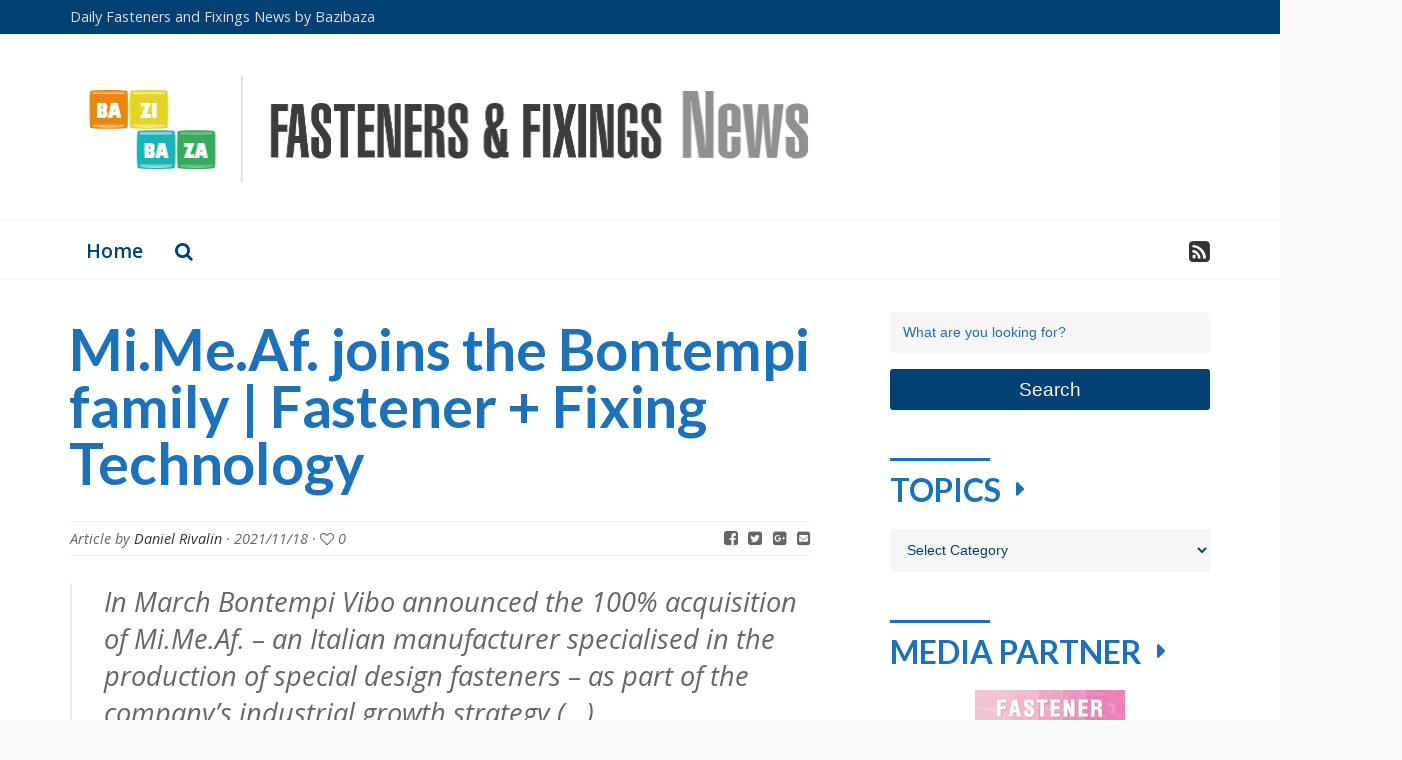

--- FILE ---
content_type: text/html; charset=UTF-8
request_url: http://fasteners-fixings.bazibaza.com/news/mi-me-af-joins-the-bontempi-family-fastener-fixing-technology/
body_size: 14031
content:
<!DOCTYPE html>

    <html class="no-js" lang="en-US">

    <head>

        <!-- GENERAL HEADER -->
        <meta name="viewport" content="width=device-width, initial-scale=1, maximum-scale=1, user-scalable=no">
        <meta name="apple-mobile-web-app-status-bar-style" content="black">
        <!--[if IE]><meta http-equiv="X-UA-Compatible" content="IE=edge,chrome=1"><![endif]-->

        <!-- THEME OPTIONS -->
        
        <!-- DYNAMIC HEAD -->
        	<!-- NATIVE HEADER STUFF -->

		
		<meta name='description' content=''>
        <meta charset="UTF-8">
        <link rel="pingback" href="http://fasteners-fixings.bazibaza.com/news/xmlrpc.php" />

	<!-- FAVICON -->

        <link rel="shortcut icon" href="https://fasteners-fixings.bazibaza.com/news/files/2018/07/favicon.png" />

	<!-- OPEN GRAPH -->

		<meta property="og:type" content="article" /><meta property="og:url" content="http://fasteners-fixings.bazibaza.com/news/mi-me-af-joins-the-bontempi-family-fastener-fixing-technology/"/><meta property="og:site_name" content="Fasteners and Fixings - News" /><meta property="og:title" content="Mi.Me.Af. joins the Bontempi family | Fastener + Fixing Technology" /><meta property="og:description" content="In March Bontempi Vibo announced the 100% acquisition of Mi.Me.Af. – an Italian manufacturer specialised in the production of special design fasteners – as part of the company’s industrial growth strategy.(...)
via Mi.Me.Af. joins the Bontempi family | Fastener + Fixing Technology." /><meta property="og:image" content="http://fasteners-fixings.bazibaza.com/news/wp-content/themes/scoop/img/logo@2x.png" />
        <!-- WORDPRESS MAIN HEADER CALL -->
        <title>Mi.Me.Af. joins the Bontempi family | Fastener + Fixing Technology &#8211; Fasteners and Fixings &#8211; News</title>
<link rel='dns-prefetch' href='//fonts.googleapis.com' />
<link rel='dns-prefetch' href='//s.w.org' />
<link rel="alternate" type="application/rss+xml" title="Fasteners and Fixings - News &raquo; Feed" href="https://fasteners-fixings.bazibaza.com/news/feed/" />
<link rel="alternate" type="application/rss+xml" title="Fasteners and Fixings - News &raquo; Comments Feed" href="https://fasteners-fixings.bazibaza.com/news/comments/feed/" />
		<script type="text/javascript">
			window._wpemojiSettings = {"baseUrl":"https:\/\/s.w.org\/images\/core\/emoji\/12.0.0-1\/72x72\/","ext":".png","svgUrl":"https:\/\/s.w.org\/images\/core\/emoji\/12.0.0-1\/svg\/","svgExt":".svg","source":{"concatemoji":"http:\/\/fasteners-fixings.bazibaza.com\/news\/wp-includes\/js\/wp-emoji-release.min.js?ver=5.3.2"}};
			!function(e,a,t){var r,n,o,i,p=a.createElement("canvas"),s=p.getContext&&p.getContext("2d");function c(e,t){var a=String.fromCharCode;s.clearRect(0,0,p.width,p.height),s.fillText(a.apply(this,e),0,0);var r=p.toDataURL();return s.clearRect(0,0,p.width,p.height),s.fillText(a.apply(this,t),0,0),r===p.toDataURL()}function l(e){if(!s||!s.fillText)return!1;switch(s.textBaseline="top",s.font="600 32px Arial",e){case"flag":return!c([127987,65039,8205,9895,65039],[127987,65039,8203,9895,65039])&&(!c([55356,56826,55356,56819],[55356,56826,8203,55356,56819])&&!c([55356,57332,56128,56423,56128,56418,56128,56421,56128,56430,56128,56423,56128,56447],[55356,57332,8203,56128,56423,8203,56128,56418,8203,56128,56421,8203,56128,56430,8203,56128,56423,8203,56128,56447]));case"emoji":return!c([55357,56424,55356,57342,8205,55358,56605,8205,55357,56424,55356,57340],[55357,56424,55356,57342,8203,55358,56605,8203,55357,56424,55356,57340])}return!1}function d(e){var t=a.createElement("script");t.src=e,t.defer=t.type="text/javascript",a.getElementsByTagName("head")[0].appendChild(t)}for(i=Array("flag","emoji"),t.supports={everything:!0,everythingExceptFlag:!0},o=0;o<i.length;o++)t.supports[i[o]]=l(i[o]),t.supports.everything=t.supports.everything&&t.supports[i[o]],"flag"!==i[o]&&(t.supports.everythingExceptFlag=t.supports.everythingExceptFlag&&t.supports[i[o]]);t.supports.everythingExceptFlag=t.supports.everythingExceptFlag&&!t.supports.flag,t.DOMReady=!1,t.readyCallback=function(){t.DOMReady=!0},t.supports.everything||(n=function(){t.readyCallback()},a.addEventListener?(a.addEventListener("DOMContentLoaded",n,!1),e.addEventListener("load",n,!1)):(e.attachEvent("onload",n),a.attachEvent("onreadystatechange",function(){"complete"===a.readyState&&t.readyCallback()})),(r=t.source||{}).concatemoji?d(r.concatemoji):r.wpemoji&&r.twemoji&&(d(r.twemoji),d(r.wpemoji)))}(window,document,window._wpemojiSettings);
		</script>
		<style type="text/css">
img.wp-smiley,
img.emoji {
	display: inline !important;
	border: none !important;
	box-shadow: none !important;
	height: 1em !important;
	width: 1em !important;
	margin: 0 .07em !important;
	vertical-align: -0.1em !important;
	background: none !important;
	padding: 0 !important;
}
</style>
	<link rel='stylesheet' id='wp-block-library-css'  href='http://fasteners-fixings.bazibaza.com/news/wp-includes/css/dist/block-library/style.min.css?ver=5.3.2' type='text/css' media='all' />
<link rel='stylesheet' id='cph-scoop-normalize-css'  href='http://fasteners-fixings.bazibaza.com/news/wp-content/themes/scoop/css/normalize.min.css?ver=5.3.2' type='text/css' media='all' />
<link rel='stylesheet' id='fancybox-style-css'  href='http://fasteners-fixings.bazibaza.com/news/wp-content/themes/scoop/js/fancybox/source/jquery.fancybox.css?ver=5.3.2' type='text/css' media='all' />
<link rel='stylesheet' id='fancybox_buttons-style-css'  href='http://fasteners-fixings.bazibaza.com/news/wp-content/themes/scoop/js/fancybox/source/helpers/jquery.fancybox-buttons.css?ver=5.3.2' type='text/css' media='all' />
<link rel='stylesheet' id='fancybox_thumbs-style-css'  href='http://fasteners-fixings.bazibaza.com/news/wp-content/themes/scoop/js/fancybox/source/helpers/jquery.fancybox-thumbs.css?ver=5.3.2' type='text/css' media='all' />
<link rel='stylesheet' id='flexslider-style-css'  href='http://fasteners-fixings.bazibaza.com/news/wp-content/themes/scoop/js/flexslider/flexslider.css?ver=5.3.2' type='text/css' media='all' />
<link rel='stylesheet' id='font_awesome-style-css'  href='http://fasteners-fixings.bazibaza.com/news/wp-content/themes/scoop/css/font-awesome.min.css?ver=5.3.2' type='text/css' media='all' />
<link rel='stylesheet' id='owl-carousel-style-css'  href='http://fasteners-fixings.bazibaza.com/news/wp-content/themes/scoop/js/owl-carousel/owl.carousel.css?ver=5.3.2' type='text/css' media='all' />
<link rel='stylesheet' id='owl-carousel_theme-style-css'  href='http://fasteners-fixings.bazibaza.com/news/wp-content/themes/scoop/js/owl-carousel/owl.theme.css?ver=5.3.2' type='text/css' media='all' />
<link rel='stylesheet' id='cph-scoop-style-css'  href='http://fasteners-fixings.bazibaza.com/news/wp-content/themes/scoop/style.css?ver=5.3.2' type='text/css' media='all' />
<link rel='stylesheet' id='cph-scoop-responsive-style-css'  href='http://fasteners-fixings.bazibaza.com/news/wp-content/themes/scoop/css/responsive.css?ver=5.3.2' type='text/css' media='all' />
<link rel='stylesheet' id='cph-scoop-font-open-sans-css'  href='//fonts.googleapis.com/css?family=Open+Sans%3A300italic%2C400italic%2C600italic%2C700italic%2C800italic%2C300%2C400%2C600%2C700%2C800&#038;ver=5.3.2' type='text/css' media='all' />
<link rel='stylesheet' id='cph-scoop-font-heading-css'  href='//fonts.googleapis.com/css?family=Lato:700' type='text/css' media='all' />
<link rel='stylesheet' id='wp_mailjet_subscribe_widget-widget-front-styles-css'  href='http://fasteners-fixings.bazibaza.com/news/wp-content/plugins/mailjet-for-wordpress/src/widget/css/front-widget.css?ver=5.3' type='text/css' media='all' />

	<!-- DYNAMIC CSS -->

		<style type="text/css">



			/****************************************************
			GENERAL COLORS

				FEATURE COLOR 1 						#9e9879
				CANVAS 									#ffffff
				ALMOST WHITE 							#f9f9f9
				LIGHT 1 								#f6f6f6
				LIGHT 2 								#eeeded
				LIGHT 3 								#dddddd
				LIGHT 4 								#ababab
				DARK 1 									#666666
				DARK 2 									#414141
				ALMOST BLACK 							#141414

			****************************************************/


				/****************************************************
				FEATURE COLOR 1 						#9e9879
				****************************************************/


				a:hover,
				.primary-menu .current-menu-ancestor > a, .primary-menu .current-menu-item > a,
				.primary-menu > .current-menu-ancestor > a, .primary-menu > .current-menu-item > a,
				.secondary-menu a:hover,
				.header-logo.logo-text a,
				.single-meta a:hover, .single-social a:hover,
				.taxonomies li a:hover,
				.author-name h3 a:hover, .author-social a:hover,
				.comment-links a:hover,
				.comment-like-buttons a:hover em,
				.filter-menu-container a:hover,
				.filter-menu-container ul li.current-cat-item a,
				footer a:hover,
				.widget_recent_comments a:hover,
				.main-posts-carousel li a:hover,
				.scoop_animated_number h1,
				.scoop_statistics li em,
				.scoop_statistics li span,
				.scoop_twitter .twitter_theme_design .content a:hover,
				.scoop_twitter .twitter_theme_design ul li .meta:before,
				.cph-tabs-wrapper .comment-meta a:hover,
				.sitemap li ul li a:before,
				.wp-link-pages a:hover,
				.single-content a,
				.comment-content a,
				.widget a:hover,
				.wpb_teaser_grid .teaser_grid_container .isotope-item .post-title a:hover,
				.vc_carousel .vc_item .post-title a:hover,
				comma-guard { 
				   	color: #1d71b8;				}

				.primary-menu li a:hover,
				.primary-menu .current-menu-ancestor > a:hover, .primary-menu .current-menu-item > a:hover,
				.responsive-menu-button,
				.search_control_search,
				.ui-state-focus,
				.btn:hover, input[type=submit]:hover, input[type=button]:hover, button:hover, .single-content a.btn:hover,
				.widget_calendar #today,
				.flex-control-paging li a.flex-active,
				/*visual composer*/
				.wpb_teaser_grid .vc_read_more:hover, .vc-carousel .vc_read_more:hover,
				.widget .widget-title:before,
				comma-guard {
				   	background-color: #1d71b8;				}

				.primary-menu > li:hover > a,
				.primary-menu > li > a:hover,
				.primary-menu > .current-menu-ancestor > a, .primary-menu > .current-menu-item > a,
				footer,
				comma-guard {
				   	border-top-color: #1d71b8;				}

				.primary-menu ul ul li:first-child:hover:before,
				comma-guard {
				   	border-right-color: #1d71b8;				}
	

				/****************************************************
				CANVAS 									#ffffff
				****************************************************/

				.outer-wrapper,
				.flexslider.sc_quote_slider,
				comma-guard {
				   					}

				.cph-tabs-wrapper .tab-popular .num-box,
				comma-guard {
				   					}

				.primary-menu > li > a,
				comma-guard {
				   					}

				/****************************************************
				ALMOST WHITE 							#f9f9f9
				****************************************************/

				pre,
				.primary-menu li a:hover,
				.primary-menu .current-menu-ancestor > a:hover, .primary-menu .current-menu-item > a:hover,
				.search_controls li,
				.ui-autocomplete a,
				.ui-state-focus,
				.btn, input[type=submit], input[type=button], button, .single-content a.btn,
				.btn:hover, input[type=submit]:hover, input[type=button]:hover, button:hover,
				.overall-rating,
				.ratings li,
				.author-content, .author-name h3 a, .author-social a,
				.comment-respond input:focus, .comment-respond textarea:focus,
				.slider-gallery .flexslider-gallery .caption,
				.page-numbers a:hover,
				.page-numbers li span.current,
				.archive-featured-post,
				.archive-featured-post h2 a,
				footer a,
				.outer-wrapper.main_footer,
				.widget_calendar th,
				.widget_calendar #today,
				footer .widget_calendar th,
				.featured_media .info-overlay-container,
				.main-posts-carousel-container h3,
				.main-posts-carousel li a,
				.more-posts-carousel-nav a,
				footer .scoop_accordion .accordion-btn, footer .scoop_toggle .toggle-btn,
				footer .cph-tabs li,
				footer .sc_accordion-btn, footer .sc_toggle-btn,
				.sc_graphs,
				#comments_pagination .page-numbers.current,
				#comments_pagination .page-numbers:hover,

				/*visual composer*/
				.wpb_teaser_grid .vc_read_more, .vc-carousel .vc_read_more,
				comma-guard { 
				   					}

				footer .cph-tabs-wrapper .tab-popular .num-box,
				.main-posts-carousel-nav a,
				.comments li.even > .parent-container,
				comma-guard {
				   					}



				/****************************************************
				LIGHT 1 								#f6f6f6
				****************************************************/

				.primary-menu > li:hover > a,
				.primary-menu > .current-menu-ancestor > a, .primary-menu > .current-menu-item > a,
				.primary-menu ul,
				input[type=text], input[type=email], input[type=password], input[type=tel], input[type=range], input[type=url], input[type=number], textarea, select,
				table tbody tr:nth-child(odd),
				/*visual composer*/
				.wpb_content_element .wpb_accordion_wrapper .wpb_accordion_header, .wpb_content_element.wpb_tabs .wpb_tour_tabs_wrapper .wpb_tab,
				.wpb_content_element .wpb_tabs_nav li.ui-tabs-active, .wpb_content_element .wpb_tabs_nav li:hover,
				.wpb_call_to_action,
				comma-guard { 
				   					}

				.main-header, .post-header,
				comma-guard { 
				   					}

				.primary-menu > li > ul > li > ul > li > ul li:first-child:before,
				comma-guard { 
				   					}


				/****************************************************
				LIGHT 2 								#eeeded
				****************************************************/

				.page-404-symbol,
				comma-guard { 
				   					}

				input:focus, textarea:focus,
				.ratings-container,
				.post-pagination li,
				.page-numbers li,
				.cph-tabs li,
				.sc_graphs li,
				/*visual composer*/
				.wpb_content_element .wpb_tabs_nav li,
				.vc_call_to_action,
				.sitemap > li > a,
				#comments_pagination .page-numbers,
				comma-guard { 
				   					}

				.widget_calendar th, .widget_calendar td,
				.single-meta-box,
				comma-guard { 
				   					}

				.scoop_statistics li,
				.scoop_statistics .statistics_text,
				comma-guard { 
				   					}

				.archive-header,
				.scoop_accordion ul.accordion li, .scoop_toggle ul.toggle li,
				.sc_accordion li, .sc_toggle li,
				comma-guard { 
				   					}

				blockquote,
				.wp-caption-text,
				comma-guard { 
				   					}

				
				/****************************************************
				LIGHT 3 								#dddddd
				****************************************************/

				hr,
				.pre-header,
				.pre-header, .pre-header a,
				.cph-tabs-wrapper .comment-meta,
				.cph-tabs-wrapper .comment-meta a,
				.header-text a:hover,
				comma-guard { 
				   					}

				.primary-menu > li > ul > li > ul,
				comma-guard { 
				   					}

				.more-posts-carousel-container,
				.comment-footer,
				.posts_tiled.standard-layout .hentry .content-box,
				.posts_tiled .meta,
				.posts_listed .meta,
				.single_post .meta,
				.cph-tabs-wrapper .comment-container,
				table,
				table th, table td,
				.multi_nav_control,
				comma-guard { 
				   					}

				.primary-menu ul ul li:first-child:before,
				comma-guard { 
				   					}


				/****************************************************
				LIGHT 4 								#ababab
				****************************************************/

				.meta-icons li a,
				.single-social a,
				.taxonomies li a,
				.author-title,
				.post-nav-top-line,
				.comment-links a,
				.comment-like-buttons a,
				.comment-date,
				.main_footer h1, .main_footer h2, .main_footer h3, .main_footer h4, .main_footer h5, .main_footer h6,
				.widget a,
				.widget_recent_comments a,
				.read_more,
				.posts_tiled .meta,
				.posts_listed .meta,
				.posts-stacked .meta,
				.single_post .meta,
				.single-meta-box,
				.single-meta a.heart,
				.scoop_more_posts .meta-date,
				blockquote,
				.scoop_twitter .twitter_theme_design .content a,
				footer .scoop_twitter .twitter_theme_design .content a,
				footer .scoop_twitter .twitter_theme_design .meta,
				.cph-tabs-wrapper .tab-popular .content .meta-date,
				.cph-tabs-wrapper .comment-name,
				.header-text a,
				.wp-link-pages a,
				.wp-caption-text,
				.archive-featured-post .meta-icons li a, .archive-featured-post .meta-date,
				comma-guard { 
				   	color: #1d71b8;				}

				.search_control_close,
				.ui-autocomplete,
				footer .btn, footer input[type=submit], footer input[type=button], footer button,
				.ratings li,
				.more-posts-carousel-nav a,
				.main-posts-carousel-nav a:hover,
				comma-guard { 
				   	background-color: #1d71b8;				}

				pre,
				.cph-tabs-wrapper,
				.cph-tabs li,
				.cph-tabs li.active,
				comma-guard { 
				   	border-color: #1d71b8;				}

				/*placeholder text - each declaration needs to be separate or browser will ignore whole group*/
				::-webkit-input-placeholder { /* WebKit browsers */
				   	color: #1d71b8;				}
				:-moz-placeholder { /* Mozilla Firefox 4 to 18 */
				   	color: #1d71b8;				}
				::-moz-placeholder { /* Mozilla Firefox 19+ */
				   	color: #1d71b8;				}
				:-ms-input-placeholder { /* Internet Explorer 10+ */
				   	color: #1d71b8;				}


				/****************************************************
				DARK 1 									#666666
				****************************************************/

				body,
				.secondary-menu > li:not(:last-child):after,
				.widget_recent_comments a.url,
				.scoop_accordion .accordion-btn, .scoop_toggle .toggle-btn,
				.post-nav-bottom-line,
				blockquote cite,
				.primary-menu-select,
				.page-404-content h2,
				.boost-shortcode a,
				.wpb_tabs_nav.ui-tabs-nav a,
				.wpb_accordion_header.ui-accordion-header a,
				comma-guard { 
				   	color: #014073;				}

				footer .cph-tabs li,
				footer .widget_calendar tr:nth-child(odd) td,
				comma-guard { 
				   	background-color: #014073;				}

				.archive-featured-post .featured-post-meta,
				footer blockquote,
				comma-guard { 
				   	border-color: #014073;				}


				/****************************************************
				DARK 2 									#414141
				****************************************************/

				h1, h2, h3, h4, h5, h6,
				a,
				.primary-menu > li:hover > a,
				.primary-menu > li > a,
				.single-meta a,
				.taxonomies li .fa,
				.filter-menu-container a,
				.sc_accordion-btn, .sc_toggle-btn,
				footer .widget_calendar th,
				.cph-tabs li,
				footer .cph-tabs-wrapper .tab-popular .num-box,
				.search-header-container input[type=text],
				.page-numbers li,
				.page-numbers a,
				#comments_pagination .page-numbers,
				.primary-menu a,
				/*visual composer*/
				.vc_separator h4,
				.wpb_toggle,
				.wpb_teaser_grid .teaser_grid_container .isotope-item .post-title a,
				.vc_carousel .vc_item .post-title a,
				comma-guard { 
				   	color: #014073;				}

				pre,
				.pre-header,
				.secondary-menu ul,
				.btn, input[type=submit], input[type=button], button, .single-content a.btn,
				.overall-rating,
				.ratings-bar,
				.about-the-author-container,
				.post-pagination li a:hover,
				.more-posts-carousel-nav a:hover,
				.comment-respond input:focus, .comment-respond textarea:focus,
				.slider-gallery .flexslider-gallery .caption,
				.page-numbers a:hover,
				.page-numbers li span.current,
				.archive-featured-post,
				.outer-wrapper.main_footer,
				.widget_calendar th,
				.featured_media .info-overlay-container,
				.main-posts-carousel-container,
				footer .cph-tabs li.active,
				.cph-tabs-wrapper .tab-popular .num-box,
				.search_control_search:hover, .search_control_close:hover,
				#comments_pagination .page-numbers.current,
				#comments_pagination .page-numbers:hover,
				/*visual composer*/
				.wpb_teaser_grid .vc_read_more, .vc-carousel .vc_read_more,
				comma-guard { 
				   	background-color: #014073;				}

				/****************************************************
				ALMOST BLACK 							#141414
				****************************************************/

				.outer-wrapper.post_footer,
				comma-guard { 
				   	background-color: #014073;				}

				input[type=text], input[type=email], input[type=password], input[type=tel], input[type=range], input[type=url], input[type=number], textarea, select,
				comma-guard { 
				   	color: #014073;				}


			/****************************************************
			SPECIFIC COLORS

				HEADINGS
				GENERAL TEXT
				META TEXT

			****************************************************/

				/****************************************************
				HEADINGS
				****************************************************/

				h1, h2, h3, h4, h5, h6,
				.cph-tabs li,
				.page-404-content h2,
				.vc_separator h4,
				.wpb_toggle,
				.wpb_tabs_nav.ui-tabs-nav a,
				.wpb_accordion_header.ui-accordion-header a,
				.wpb_teaser_grid .teaser_grid_container .isotope-item .post-title a, .vc_carousel .vc_item .post-title a,
				.vc_pie_chart h4,
				comma-guard { 
				   	color: #1d71b8;				}

				/****************************************************
				GENERAL TEXT
				****************************************************/

				body,
				a,
				.comments-container ul.children,
				.widget a,
				.single-meta a,
				blockquote cite,
				.filter-menu-container a,
				comma-guard { 
				   	color: #333;				}

				/****************************************************
				META TEXT
				****************************************************/

				.posts_listed .meta,
				.posts_tiled .meta,
				.posts-stacked .meta,
				.single_post .meta,
				.meta-icons li a,
				.widget a.read_more,
				.cph-tabs-wrapper .tab-popular .content .meta-date,
				.cph-tabs-wrapper .comment-name,
				.cph-tabs-wrapper .comment-meta a,
				.single-meta-box,
				.single-social a,
				.wp-link-pages a,
				.page-404-symbol,
				blockquote,
				.single-meta a.heart,
				.wp-caption-text,
				.comment-links a,
				.comment-like-buttons a,
				.comment-date,
				.scoop_twitter .twitter_theme_design .content a,
				.wpb_prev_slide a, .wpb_next_slide a,
				comma-guard { 
				   	color: #666;				}

			/****************************************************
			FONTS
			****************************************************/
		
			/* GENERAL TEXT */

				body,
				input, textarea,
				.comment-respond input, .comment-respond textarea,
				comma-guard {
									}
		
		
		
			/* HEADING TEXT */ 

				h1, h2, h3, h4, h5, h6,
				.scoop_tabs .cph-tabs, .scoop_tabs .num-box,
				.accordion-btn, .toggle-btn, .sc_accordion-btn, .sc_toggle-btn,
				.wpb_accordion .wpb_accordion_wrapper .wpb_accordion_header,
				.wpb_tabs_nav,
				comma-guard {
					font-family: "Lato";
font-style: normal;
font-weight: 700;
				}

			/* META TEXT */ 

				.meta,
				.single-meta-box,
				comma-guard {
									}

		
			/* NAV MENU TEXT */ 

				nav,
				comma-guard {
									} 

		
			/* LOGO TEXT */

				.header-logo.logo-text 
				{
									}
		

		
		
			/****************************************************
			OTHER DYNAMIC OPTIONS
			****************************************************/
	
			/* RELATIVE FONT SIZE */

				html {
									}

			/* LOGO MAX WIDTH */

				.logo-img img{
					max-width: 750px;				}

			/* TEXT AS LOGO SIZE */

				.logo-text {
					font-size: px;				}

			/* HEADER PADDING*/

				.main-header .content-wrapper{
					padding-top: 0px;					padding-bottom: 0px;				}   

			/* HEADER ELEMENTS POSITIONING */

				.main-header-left {
														}

				.main-header-right {
														}


			/* ANIMATE MENUS */

				 > li {
					/*opacity: 0;*/
					left: 0px;				}


		
			/* BACKGROUND */
		   
				body{
					background-color: #f9f9f9;										background-repeat: repeat;					background-attachment: fixed;					background-position: top center;
									} 

				body div {
					cursor: auto;	
				}
				
	/*			@media only screen and (max-width: 768px) { 
						#primary_menu, #primary_menu ul, #primary_menu, #menu-icon.active  {
							background-color: #282D36; 
													}
						
				}  
	*/


			/****************************************************
			FINAL CALL CSS
			****************************************************/

			.meta .float-left {display:none !important}

		</style>


	<script type='text/javascript' src='http://fasteners-fixings.bazibaza.com/news/wp-includes/js/jquery/jquery.js?ver=1.12.4-wp'></script>
<script type='text/javascript' src='http://fasteners-fixings.bazibaza.com/news/wp-includes/js/jquery/jquery-migrate.min.js?ver=1.4.1'></script>
<script type='text/javascript' src='http://fasteners-fixings.bazibaza.com/news/wp-content/themes/scoop/js/modernizr-2.8.0-custom.min.js?ver=5.3.2'></script>
<script type='text/javascript'>
/* <![CDATA[ */
var mjWidget = {"ajax_url":"https:\/\/fasteners-fixings.bazibaza.com\/news\/wp-admin\/admin-ajax.php"};
/* ]]> */
</script>
<script type='text/javascript' src='http://fasteners-fixings.bazibaza.com/news/wp-content/plugins/mailjet-for-wordpress/src/widget/js/front-widget.js?ver=5.3.2'></script>
<script type='text/javascript' src='http://fasteners-fixings.bazibaza.com/news/wp-content/plugins/google-analyticator/external-tracking.min.js?ver=6.5.4'></script>
<link rel='https://api.w.org/' href='https://fasteners-fixings.bazibaza.com/news/wp-json/' />
<link rel="EditURI" type="application/rsd+xml" title="RSD" href="https://fasteners-fixings.bazibaza.com/news/xmlrpc.php?rsd" />
<link rel="wlwmanifest" type="application/wlwmanifest+xml" href="http://fasteners-fixings.bazibaza.com/news/wp-includes/wlwmanifest.xml" /> 
<link rel='prev' title='Domax introduces Grundline® brand | Fastener + Fixing Technology' href='https://fasteners-fixings.bazibaza.com/news/domax-introduces-grundline-brand-fastener-fixing-technology/' />
<link rel='next' title='Effective locking of electrical screw connections | Fastener + Fixing Magazine' href='https://fasteners-fixings.bazibaza.com/news/effective-locking-of-electrical-screw-connections-fastener-fixing-magazine/' />
<meta name="generator" content="WordPress 5.3.2" />
<link rel="canonical" href="https://fasteners-fixings.bazibaza.com/news/mi-me-af-joins-the-bontempi-family-fastener-fixing-technology/" />
<link rel='shortlink' href='https://fasteners-fixings.bazibaza.com/news/?p=35131' />
<link rel="alternate" type="application/json+oembed" href="https://fasteners-fixings.bazibaza.com/news/wp-json/oembed/1.0/embed?url=https%3A%2F%2Ffasteners-fixings.bazibaza.com%2Fnews%2Fmi-me-af-joins-the-bontempi-family-fastener-fixing-technology%2F" />
<link rel="alternate" type="text/xml+oembed" href="https://fasteners-fixings.bazibaza.com/news/wp-json/oembed/1.0/embed?url=https%3A%2F%2Ffasteners-fixings.bazibaza.com%2Fnews%2Fmi-me-af-joins-the-bontempi-family-fastener-fixing-technology%2F&#038;format=xml" />
<link rel="icon" href="https://fasteners-fixings.bazibaza.com/news/files/2018/07/favicon.png" sizes="32x32" />
<link rel="icon" href="https://fasteners-fixings.bazibaza.com/news/files/2018/07/favicon.png" sizes="192x192" />
<link rel="apple-touch-icon-precomposed" href="https://fasteners-fixings.bazibaza.com/news/files/2018/07/favicon.png" />
<meta name="msapplication-TileImage" content="https://fasteners-fixings.bazibaza.com/news/files/2018/07/favicon.png" />
<!-- Google Analytics Tracking by Google Analyticator 6.5.4: http://www.videousermanuals.com/google-analyticator/ -->
<script type="text/javascript">
    var analyticsFileTypes = [''];
    var analyticsSnippet = 'disabled';
    var analyticsEventTracking = 'enabled';
</script>
<script type="text/javascript">
	(function(i,s,o,g,r,a,m){i['GoogleAnalyticsObject']=r;i[r]=i[r]||function(){
	(i[r].q=i[r].q||[]).push(arguments)},i[r].l=1*new Date();a=s.createElement(o),
	m=s.getElementsByTagName(o)[0];a.async=1;a.src=g;m.parentNode.insertBefore(a,m)
	})(window,document,'script','//www.google-analytics.com/analytics.js','ga');
	ga('create', 'UA-9461852-12', 'auto');
 
	ga('send', 'pageview');
</script>
        
    </head>

    <body class="post-template-default single single-post postid-35131 single-format-standard">
    
        <!-- HEADER -->
        		<!-- HEADER -->
		<div class="sticky-header-wrapper clearfix">

		<!-- PRE HEADER -->
		<!-- outer-wrapper -->
		<div class="outer-wrapper pre-header ">
			<!-- canvas-wrapper -->
			<div class="canvas-wrapper">
				<!-- content-wrapper -->
				<div class="content-wrapper clearfix">

					<div class="pre-header-left float-left">
						
						
                                    <div class="header-text">
                                        
                                        Daily Fasteners and Fixings News by Bazibaza
                                    </div>

					</div>

					<div class="pre-header-right float-right">
						
												<!-- WORDPRESS MENU: SECONDARY MENU -->
						<nav id="the-secondary-menu" class="secondary-menu dropdown-menu"><ul>
<li ><a href="https://fasteners-fixings.bazibaza.com/news/">Home</a></li><li class="page_item page-item-2"><a href="https://fasteners-fixings.bazibaza.com/news/about/">About</a></li>
<li class="page_item page-item-25772"><a href="https://fasteners-fixings.bazibaza.com/news/disclaimer-privacy-policy/">Disclaimer &#8211; Privacy policy</a></li>
</ul></nav>

					</div>


				</div>
				<!-- end content-wrapper -->
			</div>
			<!-- end canvas-wrapper -->
		</div>
		<!-- end outer-wrapper -->


		<!-- MAIN HEADER -->
		<!-- outer-wrapper -->
		<div class="outer-wrapper main-header ">
				<!-- canvas-wrapper -->
			<div class="canvas-wrapper">
				<!-- content-wrapper -->
				<div class="content-wrapper clearfix">

					<div class="main-header-left float-left">
						
						
                                        <div class="header-logo logo-img"><a href="https://fasteners-fixings.bazibaza.com/news/"><img src="https://fasteners-fixings.bazibaza.com/news/files/2018/07/bz-logo-header-news2.png" alt="Logo"></a></div>
					</div>			
		
					<div class="main-header-right float-right">
						
						<div class='header_banner'></div>
					</div>


				</div>
				<!-- end content-wrapper -->
			</div>
			<!-- end canvas-wrapper -->
		</div>
		<!-- end outer-wrapper -->


		<!-- POST HEADER -->
		<!-- outer-wrapper -->
		<div class="outer-wrapper post-header ">
			<!-- canvas-wrapper -->
			<div class="canvas-wrapper">
				<!-- content-wrapper -->
				<div class="content-wrapper clearfix">

					<div class="post-header-left float-left">
						
												<div class="responsive-menu">
							<select id="the-primary-menu-select" class="responsive-menu-select primary-menu-select" data-menu-button-text="Menu" data-search-button-text="Search">
							</select>
							<em class="fa fa-bars"></em>
						</div>

						<!-- WORDPRESS MENU: PRIMARY -->
						<nav id="the-primary-menu-container" class="primary-menu-container wrap-tight"><ul id="the-primary-menu" class="primary-menu dropdown-menu"><li id="menu-item-25795" class="menu-item menu-item-type-custom menu-item-object-custom menu-item-25795"><a href="/">Home</a></li>
<li class="menu-item menu-item-type-cph toolbar-search-btn"><a href="#"><i class="fa fa-search"></i></a></li></ul></nav>
					</div>				
	
					<div class="post-header-right float-right">
						
						
									<ul class="inline-list social-links">

                                                                                        <li><a href="https://fasteners-fixings.bazibaza.com/news/feed/" target='_blank'><em class="fa fa-rss-square"></em></a></li>
                                            
                                    </ul>



					</div>

				</div>
				<!-- end content-wrapper -->
			</div>
			<!-- end canvas-wrapper -->
		</div>
		<!-- end outer-wrapper -->




	<!-- SEARCH BOX -->

		<!-- outer-wrapper -->
		<div class="outer-wrapper search-header-container" data-status="closed">
			<!-- canvas-wrapper -->
			<div class="canvas-wrapper">
				<!-- content-wrapper -->
				<div class="content-wrapper clearfix">

	                <ul class="search_controls">
	                	<li class="search_control_search"><em class="fa fa-search"></em></li>
	                	<li class="search_control_close"><em class="fa fa-times"></em></li>
	                </ul>
	                
	                <form id="searchform-header" class="searchform" role="search" method="get" action="https://fasteners-fixings.bazibaza.com/news/">
	                    <input type="text" id="searchform-input-header" class="searchform-input full" name="s" placeholder="What are you looking for?" />
            				                </form>

				</div>
				<!-- end content-wrapper -->
			</div>
			<!-- end canvas-wrapper -->
		</div>
		<!-- end outer-wrapper -->
</div>


	<!-- BEGIN LOOP -->
	
		<!-- FEATURED IMAGE: FULL WIDTH -->
		
		<!-- outer-wrapper -->
		<div class="outer-wrapper main-content-area feat_compact_sidebar">
				<!-- canvas-wrapper -->
			<div class="canvas-wrapper">
				<!-- content-wrapper -->
				<div class="content-wrapper clearfix">

					<!-- main-content-column -->
					<div class="main-content-column two-thirds">

						<!-- FEATURED IMAGE: COMPACT -->
						
						<div id="post-35131" class="clearfix post-35131 post type-post status-publish format-standard hentry category-company-purchase-investment category-europe category-fastenerfixing-technology category-italy"							data-post_ID="35131" 
							data-nonce="1ee744752a"
						>

							<h1>Mi.Me.Af. joins the Bontempi family | Fastener + Fixing Technology</h1>
							
							<!-- META -->
							
									<div class="single-meta-box clearfix">

																				
											<div class="single-meta float-left">
												Article by 
												<span class="author"><a href="https://fasteners-fixings.bazibaza.com/news/author/admin/" title="Posts by Daniel Rivalin" rel="author">Daniel Rivalin</a></span>
												&#183;
												<span class="datetime">2021/11/18</span>
												&#183; <span class="likes"><a class="heart" href="#"><em class="fa fa-heart-o"></em> 0</a></span>
											</div>

										
										
											<div class="single-social float-right">
																							<ul class="inline-list social-links share-buttons">
												<li>
													<a title="Share on Facebook" href="http://www.facebook.com/sharer.php?u=https%3A%2F%2Ffasteners-fixings.bazibaza.com%2Fnews%2Fmi-me-af-joins-the-bontempi-family-fastener-fixing-technology%2F" target="_blank" onclick="javascript:window.open(this.href, '', 'menubar=no,toolbar=no,resizable=yes,scrollbars=yes,height=350,width=500');return false;">
 														<em class="fa fa-facebook-square"></em>
 													</a>
 												</li>
												<li>
													<a title="Share on Twitter" href="http://twitter.com/home?status=https%3A%2F%2Ffasteners-fixings.bazibaza.com%2Fnews%2Fmi-me-af-joins-the-bontempi-family-fastener-fixing-technology%2F" target="_blank" onclick="javascript:window.open(this.href, '', 'menubar=no,toolbar=no,resizable=yes,scrollbars=yes,height=350,width=500');return false;">
														<em class="fa fa-twitter-square"></em>
													</a>
												</li>
												<li>
													<a title="Share on Google Plus" href="https://plus.google.com/share?url=https%3A%2F%2Ffasteners-fixings.bazibaza.com%2Fnews%2Fmi-me-af-joins-the-bontempi-family-fastener-fixing-technology%2F" onclick="javascript:window.open(this.href, '', 'menubar=no,toolbar=no,resizable=yes,scrollbars=yes,height=350,width=500');return false;">
														<em class="fa fa-google-plus-square"></em>
													</a>
												</li>
												<li>
													<a title="Share via E-mail" href="mailto:?subject=Check%20this%20out:Mi.Me.Af.%20joins%20the%20Bontempi%20family%20%7C%20Fastener%20%2B%20Fixing%20Technology&body=https://fasteners-fixings.bazibaza.com/news/mi-me-af-joins-the-bontempi-family-fastener-fixing-technology/">
														<em class="fa fa-envelope-square"></em>
													</a>
												</li>
											</ul>
											</div>

											
									</div>

															
							 <!-- THE CONTENT -->
							<div class="single-content"><blockquote><p>In March Bontempi Vibo announced the 100% acquisition of Mi.Me.Af. – an Italian manufacturer specialised in the production of special design fasteners – as part of the company’s industrial growth strategy.(&#8230;)</p></blockquote>
<p>via <a href="https://www.fastfixtechnology.com/automotive/mi-me-af-joins-the-bontempi-family/">Mi.Me.Af. joins the Bontempi family | Fastener + Fixing Technology</a>.</p>
</div>
							
							<!-- WP_LINK_PAGES -->
							
							<!-- CATEGORY / TAGS -->
								

							<div class="taxonomies-container clearfix">
	
								<ul class="taxonomies inline-list-floated float-left">

									<li><em class="fa fa-folder-open"></em></li><li><a href="https://fasteners-fixings.bazibaza.com/news/category/topics/company-purchase-investment/">Company Purchase &amp; Investment</a></li><li><a href="https://fasteners-fixings.bazibaza.com/news/category/region/europe/">Europe</a></li><li><a href="https://fasteners-fixings.bazibaza.com/news/category/source/fastenerfixing-technology/">Fastener+Fixing Technology</a></li><li><a href="https://fasteners-fixings.bazibaza.com/news/category/region/europe/italy/">Italy</a></li>
									
								</ul>
								
							</div>

							<!-- RATINGS -->
							

							<!-- ABOUT THE AUTHOR -->
							

                            <!-- POST PAGINATION -->    
                                                			<ul class="post-pagination clearfix">
							
								
                    					<li class="post-nav prev-post">
                    						<a href="https://fasteners-fixings.bazibaza.com/news/domax-introduces-grundline-brand-fastener-fixing-technology/">
                    							<div class="post-nav-top-line"><em class="fa fa-chevron-left"></em> Previous</div>
                    							<div class="post-nav-bottom-line">Domax introduces Grundline® brand | Fastener + Fixing Technology</div>
                    						</a>
                    					</li>

																	
								
                    					<li class="post-nav next-post">
                    						<a href="https://fasteners-fixings.bazibaza.com/news/effective-locking-of-electrical-screw-connections-fastener-fixing-magazine/">
                    							<div class="post-nav-top-line">Next <em class="fa fa-chevron-right"></em></div>
                    							<div class="post-nav-bottom-line">Effective locking of electrical screw connections | Fastener + Fixing Magazine</div>
                    						</a>
                    					</li>

																
                    			</ul>


                            <!-- MORE POSTS CAROUSEL -->
							

						</div>
						<!-- end post -->

						<!-- COMMENTS -->
                        <div class="comments-container"> 
                        	         	                       		


					<!-- ANCHOR TAG -->
					<a name="comments"></a>

						
					<!-- DISPLAY COMMENTS -->
					<ul class='comments'></ul><div id='comments_pagination'></div>						</div>


					</div>
					<!-- end main-content-column -->

						
					<!-- sidebar -->
					
					<!-- SIDEBAR -->
					<aside class="sidebar-column third last">

						<div class="sidebar-content">
							
							<div id="search-2" class="widget widget_search">
                		<form id="searchform-standard" class="searchform" role="search" method="get" action="https://fasteners-fixings.bazibaza.com/news/">
                			<input type="text" id="searchform-input-standard" class="searchform-input full" name="s" placeholder="What are you looking for?" />
                			<input name="button" class="btn" type="submit" value="Search" id="send" />
                			                		</form></div><div id="categories-4" class="widget widget_categories"><h2 class="widget-title">Topics</h2><form action="https://fasteners-fixings.bazibaza.com/news" method="get"><label class="screen-reader-text" for="cat">Topics</label><select  name='cat' id='cat' class='postform' >
	<option value='-1'>Select Category</option>
	<option class="level-0" value="12">About &#8211; Topics&nbsp;&nbsp;(14,889)</option>
	<option class="level-1" value="14">&nbsp;&nbsp;&nbsp;Antidumping&nbsp;&nbsp;(331)</option>
	<option class="level-1" value="18">&nbsp;&nbsp;&nbsp;Company Info&nbsp;&nbsp;(4,983)</option>
	<option class="level-1" value="3">&nbsp;&nbsp;&nbsp;Company Purchase &amp; Investment&nbsp;&nbsp;(1,099)</option>
	<option class="level-1" value="126">&nbsp;&nbsp;&nbsp;Daily News&nbsp;&nbsp;(360)</option>
	<option class="level-1" value="4">&nbsp;&nbsp;&nbsp;Events Calendar&nbsp;&nbsp;(76)</option>
	<option class="level-1" value="27">&nbsp;&nbsp;&nbsp;Institution Organization Association&nbsp;&nbsp;(551)</option>
	<option class="level-1" value="28">&nbsp;&nbsp;&nbsp;Market Info&nbsp;&nbsp;(1,518)</option>
	<option class="level-1" value="29">&nbsp;&nbsp;&nbsp;Material Prices&nbsp;&nbsp;(251)</option>
	<option class="level-1" value="6">&nbsp;&nbsp;&nbsp;Media Blog Audio Video&nbsp;&nbsp;(883)</option>
	<option class="level-1" value="128">&nbsp;&nbsp;&nbsp;People&nbsp;&nbsp;(176)</option>
	<option class="level-1" value="32">&nbsp;&nbsp;&nbsp;Press Review&nbsp;&nbsp;(8)</option>
	<option class="level-1" value="33">&nbsp;&nbsp;&nbsp;Products and Services&nbsp;&nbsp;(3,645)</option>
	<option class="level-1" value="129">&nbsp;&nbsp;&nbsp;Stock Market&nbsp;&nbsp;(10)</option>
	<option class="level-1" value="34">&nbsp;&nbsp;&nbsp;Trade Show Fair&nbsp;&nbsp;(1,175)</option>
	<option class="level-1" value="79">&nbsp;&nbsp;&nbsp;Training-Management&nbsp;&nbsp;(245)</option>
	<option class="level-1" value="72">&nbsp;&nbsp;&nbsp;Weekly News&nbsp;&nbsp;(152)</option>
	<option class="level-0" value="154">Association&nbsp;&nbsp;(85)</option>
	<option class="level-1" value="176">&nbsp;&nbsp;&nbsp;Prismefix&nbsp;&nbsp;(29)</option>
	<option class="level-0" value="76">Industry&nbsp;&nbsp;(237)</option>
	<option class="level-1" value="36">&nbsp;&nbsp;&nbsp;Aerospace&nbsp;&nbsp;(144)</option>
	<option class="level-1" value="71">&nbsp;&nbsp;&nbsp;Automotive&nbsp;&nbsp;(56)</option>
	<option class="level-1" value="78">&nbsp;&nbsp;&nbsp;Construction&nbsp;&nbsp;(17)</option>
	<option class="level-1" value="86">&nbsp;&nbsp;&nbsp;Medical&nbsp;&nbsp;(4)</option>
	<option class="level-0" value="152">Institution&nbsp;&nbsp;(4)</option>
	<option class="level-0" value="7">News&nbsp;&nbsp;(150)</option>
	<option class="level-0" value="8">Region&nbsp;&nbsp;(11,121)</option>
	<option class="level-1" value="104">&nbsp;&nbsp;&nbsp;Africa&nbsp;&nbsp;(44)</option>
	<option class="level-2" value="162">&nbsp;&nbsp;&nbsp;&nbsp;&nbsp;&nbsp;Marocco&nbsp;&nbsp;(3)</option>
	<option class="level-2" value="141">&nbsp;&nbsp;&nbsp;&nbsp;&nbsp;&nbsp;South Africa&nbsp;&nbsp;(25)</option>
	<option class="level-1" value="15">&nbsp;&nbsp;&nbsp;Asia Pacific&nbsp;&nbsp;(2,222)</option>
	<option class="level-2" value="40">&nbsp;&nbsp;&nbsp;&nbsp;&nbsp;&nbsp;China&nbsp;&nbsp;(897)</option>
	<option class="level-2" value="127">&nbsp;&nbsp;&nbsp;&nbsp;&nbsp;&nbsp;India&nbsp;&nbsp;(212)</option>
	<option class="level-2" value="156">&nbsp;&nbsp;&nbsp;&nbsp;&nbsp;&nbsp;Indonesia&nbsp;&nbsp;(11)</option>
	<option class="level-2" value="120">&nbsp;&nbsp;&nbsp;&nbsp;&nbsp;&nbsp;Japan&nbsp;&nbsp;(209)</option>
	<option class="level-2" value="159">&nbsp;&nbsp;&nbsp;&nbsp;&nbsp;&nbsp;Korea&nbsp;&nbsp;(24)</option>
	<option class="level-2" value="131">&nbsp;&nbsp;&nbsp;&nbsp;&nbsp;&nbsp;Malaysia&nbsp;&nbsp;(29)</option>
	<option class="level-2" value="148">&nbsp;&nbsp;&nbsp;&nbsp;&nbsp;&nbsp;Philippines&nbsp;&nbsp;(2)</option>
	<option class="level-2" value="60">&nbsp;&nbsp;&nbsp;&nbsp;&nbsp;&nbsp;Taiwan&nbsp;&nbsp;(553)</option>
	<option class="level-2" value="135">&nbsp;&nbsp;&nbsp;&nbsp;&nbsp;&nbsp;Thailand&nbsp;&nbsp;(35)</option>
	<option class="level-2" value="143">&nbsp;&nbsp;&nbsp;&nbsp;&nbsp;&nbsp;Vietnam&nbsp;&nbsp;(26)</option>
	<option class="level-1" value="123">&nbsp;&nbsp;&nbsp;Central America&nbsp;&nbsp;(29)</option>
	<option class="level-2" value="146">&nbsp;&nbsp;&nbsp;&nbsp;&nbsp;&nbsp;Mexico&nbsp;&nbsp;(28)</option>
	<option class="level-1" value="20">&nbsp;&nbsp;&nbsp;Europe&nbsp;&nbsp;(4,352)</option>
	<option class="level-2" value="121">&nbsp;&nbsp;&nbsp;&nbsp;&nbsp;&nbsp;France&nbsp;&nbsp;(678)</option>
	<option class="level-2" value="114">&nbsp;&nbsp;&nbsp;&nbsp;&nbsp;&nbsp;Germany&nbsp;&nbsp;(1,079)</option>
	<option class="level-2" value="130">&nbsp;&nbsp;&nbsp;&nbsp;&nbsp;&nbsp;Italy&nbsp;&nbsp;(340)</option>
	<option class="level-2" value="157">&nbsp;&nbsp;&nbsp;&nbsp;&nbsp;&nbsp;Netherland&nbsp;&nbsp;(34)</option>
	<option class="level-2" value="133">&nbsp;&nbsp;&nbsp;&nbsp;&nbsp;&nbsp;Russia&nbsp;&nbsp;(39)</option>
	<option class="level-2" value="161">&nbsp;&nbsp;&nbsp;&nbsp;&nbsp;&nbsp;Spain&nbsp;&nbsp;(30)</option>
	<option class="level-2" value="151">&nbsp;&nbsp;&nbsp;&nbsp;&nbsp;&nbsp;Sweden&nbsp;&nbsp;(93)</option>
	<option class="level-2" value="138">&nbsp;&nbsp;&nbsp;&nbsp;&nbsp;&nbsp;Switzerland&nbsp;&nbsp;(173)</option>
	<option class="level-2" value="65">&nbsp;&nbsp;&nbsp;&nbsp;&nbsp;&nbsp;Turkey&nbsp;&nbsp;(50)</option>
	<option class="level-2" value="119">&nbsp;&nbsp;&nbsp;&nbsp;&nbsp;&nbsp;UK&nbsp;&nbsp;(817)</option>
	<option class="level-1" value="83">&nbsp;&nbsp;&nbsp;Middle East&nbsp;&nbsp;(18)</option>
	<option class="level-1" value="31">&nbsp;&nbsp;&nbsp;North America&nbsp;&nbsp;(3,759)</option>
	<option class="level-2" value="125">&nbsp;&nbsp;&nbsp;&nbsp;&nbsp;&nbsp;Canada&nbsp;&nbsp;(63)</option>
	<option class="level-2" value="122">&nbsp;&nbsp;&nbsp;&nbsp;&nbsp;&nbsp;USA&nbsp;&nbsp;(3,338)</option>
	<option class="level-1" value="136">&nbsp;&nbsp;&nbsp;Oceania&nbsp;&nbsp;(21)</option>
	<option class="level-2" value="137">&nbsp;&nbsp;&nbsp;&nbsp;&nbsp;&nbsp;Australia&nbsp;&nbsp;(19)</option>
	<option class="level-1" value="80">&nbsp;&nbsp;&nbsp;South America&nbsp;&nbsp;(54)</option>
	<option class="level-2" value="142">&nbsp;&nbsp;&nbsp;&nbsp;&nbsp;&nbsp;Brasil&nbsp;&nbsp;(38)</option>
	<option class="level-1" value="11">&nbsp;&nbsp;&nbsp;Wordwide&nbsp;&nbsp;(1,081)</option>
	<option class="level-0" value="9">Source&nbsp;&nbsp;(14,445)</option>
	<option class="level-1" value="13">&nbsp;&nbsp;&nbsp;American Fastener Journal&nbsp;&nbsp;(498)</option>
	<option class="level-1" value="150">&nbsp;&nbsp;&nbsp;Assembly Mag&nbsp;&nbsp;(30)</option>
	<option class="level-1" value="16">&nbsp;&nbsp;&nbsp;Bazibaza&nbsp;&nbsp;(312)</option>
	<option class="level-1" value="82">&nbsp;&nbsp;&nbsp;ChinaFastener.com&nbsp;&nbsp;(431)</option>
	<option class="level-1" value="17">&nbsp;&nbsp;&nbsp;chinafastener.info&nbsp;&nbsp;(582)</option>
	<option class="level-1" value="139">&nbsp;&nbsp;&nbsp;Company Website&nbsp;&nbsp;(668)</option>
	<option class="level-1" value="160">&nbsp;&nbsp;&nbsp;DSV Schraubenverband&nbsp;&nbsp;(2)</option>
	<option class="level-1" value="158">&nbsp;&nbsp;&nbsp;FAST&nbsp;&nbsp;(63)</option>
	<option class="level-1" value="177">&nbsp;&nbsp;&nbsp;Fastener Engineering&nbsp;&nbsp;(332)</option>
	<option class="level-1" value="134">&nbsp;&nbsp;&nbsp;Fastener Fair Mack Brooks&nbsp;&nbsp;(61)</option>
	<option class="level-1" value="164">&nbsp;&nbsp;&nbsp;Fastener News Desk&nbsp;&nbsp;(44)</option>
	<option class="level-1" value="21">&nbsp;&nbsp;&nbsp;Fastener Technology International&nbsp;&nbsp;(128)</option>
	<option class="level-1" value="22">&nbsp;&nbsp;&nbsp;Fastener World Inc&nbsp;&nbsp;(983)</option>
	<option class="level-1" value="23">&nbsp;&nbsp;&nbsp;Fastener+Fixing&nbsp;&nbsp;(2,737)</option>
	<option class="level-1" value="155">&nbsp;&nbsp;&nbsp;Fastener+Fixing Technology&nbsp;&nbsp;(1,132)</option>
	<option class="level-1" value="24">&nbsp;&nbsp;&nbsp;Fastenerblog&nbsp;&nbsp;(290)</option>
	<option class="level-1" value="46">&nbsp;&nbsp;&nbsp;Fully Threaded Radio&nbsp;&nbsp;(128)</option>
	<option class="level-1" value="25">&nbsp;&nbsp;&nbsp;Global Media Source&nbsp;&nbsp;(3,793)</option>
	<option class="level-1" value="26">&nbsp;&nbsp;&nbsp;Globalfastenernews&nbsp;&nbsp;(777)</option>
	<option class="level-1" value="149">&nbsp;&nbsp;&nbsp;Konstruktionspraxis&nbsp;&nbsp;(77)</option>
	<option class="level-1" value="49">&nbsp;&nbsp;&nbsp;Link Magazine&nbsp;&nbsp;(17)</option>
	<option class="level-1" value="140">&nbsp;&nbsp;&nbsp;Mackbrooks&nbsp;&nbsp;(79)</option>
	<option class="level-1" value="97">&nbsp;&nbsp;&nbsp;NFDA&nbsp;&nbsp;(91)</option>
	<option class="level-1" value="147">&nbsp;&nbsp;&nbsp;Pac WEST&nbsp;&nbsp;(6)</option>
	<option class="level-1" value="85">&nbsp;&nbsp;&nbsp;Press Release&nbsp;&nbsp;(1,233)</option>
	<option class="level-1" value="84">&nbsp;&nbsp;&nbsp;Screwcrew.com&nbsp;&nbsp;(24)</option>
	<option class="level-1" value="145">&nbsp;&nbsp;&nbsp;Weld Fixture design&nbsp;&nbsp;(4)</option>
	<option class="level-1" value="144">&nbsp;&nbsp;&nbsp;Yieh corp&nbsp;&nbsp;(53)</option>
	<option class="level-1" value="132">&nbsp;&nbsp;&nbsp;Youtube&nbsp;&nbsp;(27)</option>
	<option class="level-0" value="10">Technical Data&nbsp;&nbsp;(51)</option>
	<option class="level-0" value="1">Uncategorized&nbsp;&nbsp;(446)</option>
</select>
</form>
<script type="text/javascript">
/* <![CDATA[ */
(function() {
	var dropdown = document.getElementById( "cat" );
	function onCatChange() {
		if ( dropdown.options[ dropdown.selectedIndex ].value > 0 ) {
			dropdown.parentNode.submit();
		}
	}
	dropdown.onchange = onCatChange;
})();
/* ]]> */
</script>

			</div><div id="custom_html-5" class="widget_text widget widget_custom_html"><div class="textwidget custom-html-widget"><h2 class="widget-title">Media Partner</h2>
<p style="text-align:center">
	<a href="http://www.fastener-world.com.tw/new/index.php?lang=en">
	<img src='https://fasteners-fixings.bazibaza.com/news/files/2018/07/FASTENER-WORLD-LOGO.gif' alt="Fastener World"></a>
</p>
<p style="text-align:center">
	<a href="http://www.fastenereurasia.com">
	<img src='https://fasteners-fixings.bazibaza.com/news/files/2018/11/Eurofasteners-200x80.jpg' alt="Fastener Eurasia"></a>
</p></div></div>		<div id="recent-posts-3" class="widget widget_recent_entries">		<h2 class="widget-title">More Recent Posts</h2>		<ul>
											<li>
					<a href="https://fasteners-fixings.bazibaza.com/news/sheh-fungs-revenue-reaches-new-high-this-sep-with-a-yoy-touching-35-48-fastener-world-inc/">Sheh Fung’s Revenue Reaches New High This Sep., with a YoY Touching 35.48% &#8211; Fastener World Inc.</a>
									</li>
											<li>
					<a href="https://fasteners-fixings.bazibaza.com/news/brighton-best-international-announces-the-acquisition-of-vertex-distribution-fastener-world-inc/">Brighton-Best International Announces the Acquisition of Vertex Distribution &#8211; Fastener World Inc.</a>
									</li>
											<li>
					<a href="https://fasteners-fixings.bazibaza.com/news/japanese-shimadzu-releases-edx-7200-x-ray-spectrometer-fastener-world-inc/">Japanese Shimadzu Releases EDX-7200 X-ray Spectrometer &#8211; Fastener World Inc.</a>
									</li>
											<li>
					<a href="https://fasteners-fixings.bazibaza.com/news/yahata-neji-first-in-the-japanese-fastener-industry-adopting-model-y-wearable-support-robot-fastener-world-inc/">Yahata Neji, First in the Japanese Fastener Industry Adopting Model Y Wearable Support Robot &#8211; Fastener World Inc.</a>
									</li>
											<li>
					<a href="https://fasteners-fixings.bazibaza.com/news/brad-gallagher-joins-nd-industries-as-business-development-manager-torque-expo/">Brad Gallagher joins ND Industries as Business Development Manager | Torque-Expo</a>
									</li>
					</ul>
		</div>  

						</div>

					</aside>


				</div>
				<!-- end content-wrapper -->
			</div>
			<!-- end canvas-wrapper -->
		</div>
		<!-- end outer-wrapper -->


		
		<!-- END LOOP -->


    	

      <!-- FOOTER -->
      
		<!-- FOOTER -->
		<footer>

            <!-- MAIN FOOTER -->
            

			<!-- WIDGETIZED FOOTER -->
			<!-- outer-wrapper -->
			<div class="outer-wrapper main_footer">
					<!-- canvas-wrapper -->
				<div class="canvas-wrapper">
					<!-- content-wrapper -->
					<div class="content-wrapper clearfix">

                    
                                    <!-- FOOTER: WIDGET AREA -->
                                    <div class="footer-widget-container half ">

                                        <div id="search-3" class="widget widget_search"><h2 class="widget-title">Search Fasteners News</h2>
                		<form id="searchform-standard" class="searchform" role="search" method="get" action="https://fasteners-fixings.bazibaza.com/news/">
                			<input type="text" id="searchform-input-standard" class="searchform-input full" name="s" placeholder="What are you looking for?" />
                			<input name="button" class="btn" type="submit" value="Search" id="send" />
                			                		</form></div>  

                                    </div>
                                    
                                
                                    <!-- FOOTER: WIDGET AREA -->
                                    <div class="footer-widget-container half last">

                                        <div id="custom_html-3" class="widget_text widget widget_custom_html"><h2 class="widget-title">Contact</h2><div class="textwidget custom-html-widget"><p>SARL Ikalia
<br>74230 Thones - FRANCE</p></div></div><div id="custom_html-4" class="widget_text widget widget_custom_html"><h2 class="widget-title">Privacy Policy &#8211; Disclaimer</h2><div class="textwidget custom-html-widget"><p>
	<a style="color:#fff" href="https://fasteners-fixings.bazibaza.com/news/disclaimer-privacy-policy/">Privacy Policy - Disclaimer</a>
</p></div></div>  

                                    </div>
                                    
                                				
					</div>
					<!-- end content-wrapper -->
				</div>
				<!-- end canvas-wrapper -->
			</div>
			<!-- end outer-wrapper -->

            <!-- POST FOOTER -->
            

			<!-- POST FOOTER -->
			<!-- outer-wrapper -->
			<div class="outer-wrapper post_footer">
					<!-- canvas-wrapper -->
				<div class="canvas-wrapper">
					<!-- content-wrapper -->
					<div class="content-wrapper clearfix">

						<div class="post_footer_left float-left">
							
							
                                    <div class="footer-text">
                                        
                                        Copyright © 2010-2018 - Ikalia
                                    </div>
						</div>

						<div class="post_footer_right float-right">
							
							

							<ul class="inline-list social-links">

                                                                        <li><a href="https://fasteners-fixings.bazibaza.com/news/feed/" target='_blank'><em class="fa fa-rss-square"></em></a></li>
                                    
                            </ul>

						</div>
				
					</div>
					<!-- end content-wrapper -->
				</div>
				<!-- end canvas-wrapper -->
			</div>
			<!-- end outer-wrapper -->

		</footer>
            

      <!-- BACK TO TOP BUTTON -->
      <div id="to_top"><i class="fa fa-angle-up"></i></div>

      <!-- WP FOOTER -->
      <script type='text/javascript' src='http://fasteners-fixings.bazibaza.com/news/wp-includes/js/jquery/ui/core.min.js?ver=1.11.4'></script>
<script type='text/javascript' src='http://fasteners-fixings.bazibaza.com/news/wp-includes/js/jquery/ui/widget.min.js?ver=1.11.4'></script>
<script type='text/javascript' src='http://fasteners-fixings.bazibaza.com/news/wp-includes/js/jquery/ui/position.min.js?ver=1.11.4'></script>
<script type='text/javascript' src='http://fasteners-fixings.bazibaza.com/news/wp-includes/js/jquery/ui/menu.min.js?ver=1.11.4'></script>
<script type='text/javascript' src='http://fasteners-fixings.bazibaza.com/news/wp-includes/js/dist/vendor/wp-polyfill.min.js?ver=7.4.4'></script>
<script type='text/javascript'>
( 'fetch' in window ) || document.write( '<script src="http://fasteners-fixings.bazibaza.com/news/wp-includes/js/dist/vendor/wp-polyfill-fetch.min.js?ver=3.0.0"></scr' + 'ipt>' );( document.contains ) || document.write( '<script src="http://fasteners-fixings.bazibaza.com/news/wp-includes/js/dist/vendor/wp-polyfill-node-contains.min.js?ver=3.26.0-0"></scr' + 'ipt>' );( window.FormData && window.FormData.prototype.keys ) || document.write( '<script src="http://fasteners-fixings.bazibaza.com/news/wp-includes/js/dist/vendor/wp-polyfill-formdata.min.js?ver=3.0.12"></scr' + 'ipt>' );( Element.prototype.matches && Element.prototype.closest ) || document.write( '<script src="http://fasteners-fixings.bazibaza.com/news/wp-includes/js/dist/vendor/wp-polyfill-element-closest.min.js?ver=2.0.2"></scr' + 'ipt>' );
</script>
<script type='text/javascript' src='http://fasteners-fixings.bazibaza.com/news/wp-includes/js/dist/dom-ready.min.js?ver=2.5.1'></script>
<script type='text/javascript' src='http://fasteners-fixings.bazibaza.com/news/wp-includes/js/dist/a11y.min.js?ver=2.5.1'></script>
<script type='text/javascript'>
/* <![CDATA[ */
var uiAutocompleteL10n = {"noResults":"No results found.","oneResult":"1 result found. Use up and down arrow keys to navigate.","manyResults":"%d results found. Use up and down arrow keys to navigate.","itemSelected":"Item selected."};
/* ]]> */
</script>
<script type='text/javascript' src='http://fasteners-fixings.bazibaza.com/news/wp-includes/js/jquery/ui/autocomplete.min.js?ver=1.11.4'></script>
<script type='text/javascript' src='http://fasteners-fixings.bazibaza.com/news/wp-content/themes/scoop/js/fancybox/lib/jquery.mousewheel-3.0.6.pack.js?ver=5.3.2'></script>
<script type='text/javascript' src='http://fasteners-fixings.bazibaza.com/news/wp-content/themes/scoop/js/fancybox/source/jquery.fancybox.pack.js?ver=5.3.2'></script>
<script type='text/javascript' src='http://fasteners-fixings.bazibaza.com/news/wp-content/themes/scoop/js/fancybox/source/helpers/jquery.fancybox-buttons.js?ver=5.3.2'></script>
<script type='text/javascript' src='http://fasteners-fixings.bazibaza.com/news/wp-content/themes/scoop/js/fancybox/source/helpers/jquery.fancybox-media.js?ver=5.3.2'></script>
<script type='text/javascript' src='http://fasteners-fixings.bazibaza.com/news/wp-content/themes/scoop/js/fancybox/source/helpers/jquery.fancybox-thumbs.js?ver=5.3.2'></script>
<script type='text/javascript' src='http://fasteners-fixings.bazibaza.com/news/wp-content/themes/scoop/js/flexslider/jquery.flexslider-min.js?ver=5.3.2'></script>
<script type='text/javascript' src='http://fasteners-fixings.bazibaza.com/news/wp-content/themes/scoop/js/jquery.fitvids.js?ver=5.3.2'></script>
<script type='text/javascript' src='http://fasteners-fixings.bazibaza.com/news/wp-content/themes/scoop/js/mosaic.1.0.1.min.js?ver=5.3.2'></script>
<script type='text/javascript' src='http://fasteners-fixings.bazibaza.com/news/wp-content/themes/scoop/js/jquery.matchHeight-min.js?ver=5.3.2'></script>
<script type='text/javascript' src='http://fasteners-fixings.bazibaza.com/news/wp-content/themes/scoop/js/selectivizr-min.js?ver=5.3.2'></script>
<script type='text/javascript' src='http://fasteners-fixings.bazibaza.com/news/wp-content/themes/scoop/js/owl-carousel/owl.carousel.min.js?ver=5.3.2'></script>
<script type='text/javascript' src='http://fasteners-fixings.bazibaza.com/news/wp-content/themes/scoop/js/scrollReveal.js?ver=5.3.2'></script>
<script type='text/javascript' src='http://fasteners-fixings.bazibaza.com/news/wp-content/themes/scoop/js/global_functions.js?ver=5.3.2'></script>
<script type='text/javascript'>
/* <![CDATA[ */
var extData = {"ajaxUrl":"https:\/\/fasteners-fixings.bazibaza.com\/news\/wp-admin\/admin-ajax.php","pageType":"single","templateURI":"http:\/\/fasteners-fixings.bazibaza.com\/news\/wp-content\/themes\/scoop","cphOptions":{"use_responsive_design":"checked","use_boxed_design":"unchecked","favicon_url":"https:\/\/fasteners-fixings.bazibaza.com\/news\/files\/2018\/07\/favicon.png","thumb_resolution":"hi","dev_mode":"unchecked","autocomplete_words":"c++, jquery, I like jQuery, java, php, coldfusion, javascript, asp, ruby","hide_theme_meta_description":"unchecked","hide_theme_og":"unchecked","fontface_fix":"unchecked"},"cphOptionsFrame":{"header_layout":"v4","use_sticky_preheader":"unchecked","use_sticky_header":"unchecked","use_sticky_postheader":"unchecked","sticky_turn_off_width":"768","add_search_btn_to_primary":"checked","add_search_btn_to_secondary":"unchecked","header_padding_top":"0","header_padding_bottom":"0","pos_left_element_top":"0","pos_left_element_left":"0","pos_right_element_top":"0","pos_right_element_right":"0","logo_url":"https:\/\/fasteners-fixings.bazibaza.com\/news\/files\/2018\/07\/bz-logo-header-news2.png","logo_text":"","logo_text_size":"","logo_max_width":"750","header_banner_code":"","header_text":"Daily Fasteners and Fixings News by Bazibaza","language_menu":[["US","https:\/\/fasteners-fixings.bazibaza.com\/news\/","en_US"]],"social_in_new":"checked","social_links":[["fa-rss-square","https:\/\/fasteners-fixings.bazibaza.com\/news\/feed\/"]],"show_widgetized_footer":"checked","show_social_footer":"checked","footer_text":"Copyright \u00a9 2010-2018 - Ikalia"},"cphOptionsPost":{"blog_layout":"sidebar","blog_sidebar":"cph_archive_sidebar_widget_area","blog_style":"listed","blog_tiled_columns":2,"blog_excerpt_length":250,"cat_layout":"sidebar","cat_sidebar":"cph_archive_sidebar_widget_area","cat_style":"listed","cat_tiled_columns":2,"cat_excerpt_length":250,"archive_layout":"sidebar","archive_sidebar":"cph_archive_sidebar_widget_area","archive_style":"listed","archive_tiled_columns":2,"archive_excerpt_length":250,"page_show_comments":"checked","show_post_meta":"checked","show_post_share":"checked","show_post_nav":"checked","show_comments":"checked","show_archive_title":"checked","show_cat_description":"checked","show_featured_post":"checked","show_featured_post_duplicate":"unchecked","show_meta_date":"checked","show_meta_comments":"checked","show_meta_likes":"checked","show_meta_views":"checked","info_overlay_style":"circle","search_box_text":"What are you looking for?","search_posts":"checked","search_pages":"unchecked","search_cpt":"unchecked","search_cpt_source":"","404_title":"Page not found","404_msg":"Oh my, that page seems to have gone missing! Heads will roll! In the meantime - why don&#039;t you try searching for a new one.","revslider_clean_ui":"checked"},"cphOptionsAppearance":{"body_skin_class":"","color_feature_1":"#1d71b8","color_canvas":"#ffffff","color_almost_white":"#f9f9f9","color_light_1":"#f6f6f6","color_light_2":"#eeeded","color_light_3":"#dddddd","color_light_4":"#1d71b8","color_dark_1":"#014073","color_dark_2":"#014073","color_almost_black":"#014073","color_headings":"#1d71b8","color_text":"#333","color_meta_text":"#666","color_bg":"#f9f9f9","bg_img_url":"","bg_link":"","bg_repeat":"repeat","bg_attachment":"fixed","font_main":["cph_default","regular","latin"],"font_heading":["Lato","700","latin"],"font_meta":["cph_default","regular","latin"],"font_nav":["cph_default","regular","latin"],"font_logotext":["cph_default","regular","latin"],"font_size_root":"100","lightbox_overlay_color":"#000000","lightbox_overlay_opacity":"0.7","anim_img_slider_slideshow":"unchecked","anim_img_slider_delay":"5000","anim_img_slider_anim_duration":"800","anim_quote_slider_slideshow":"unchecked","anim_quote_slider_delay":"5000","anim_quote_slider_anim_duration":"800","lazy_load_on_pagebuilder_blocks":"unchecked","lazy_load_on_posts":"unchecked","lazy_load_on_widgets":"unchecked","lazy_load_after":"0.3","lazy_load_enter":"bottom","lazy_load_move":"24","lazy_load_over":"0.56","lazy_load_viewport_factor":"0.2"},"cphOptionsAdvanced":{"custom_widget_areas":{"9999":{"name":""},"0":{"name":"Custom Widget Area 1"},"1":{"name":"Custom Widget Area 2"},"2":{"name":"Custom Widget Area 3"}},"use_final_call_css":"checked","final_call_css":".meta .float-left {display:none !important}","import_data":"","reset_basic":"","reset_all":"","cph_options_data":"","cph_widgets_data":"","import_widgets_data":""}};
/* ]]> */
</script>
<script type='text/javascript' src='http://fasteners-fixings.bazibaza.com/news/wp-content/themes/scoop/js/scripts.js?ver=5.3.2'></script>
<script type='text/javascript' src='http://fasteners-fixings.bazibaza.com/news/wp-includes/js/wp-embed.min.js?ver=5.3.2'></script>
        
			        
	</body>
	
</html>
		

--- FILE ---
content_type: text/css
request_url: http://fasteners-fixings.bazibaza.com/news/wp-content/themes/scoop/style.css?ver=5.3.2
body_size: 13498
content:
/*
Theme Name: Scoop
Description: Magazine theme for WordPress
Theme URI: http://themeforest.net/
Author: boostdevelopers
Author URI: http://www.boostdevelopers.com
Version: 1.4
Tags: one-column, two-columns, three-columns, four-columns, right-sidebar, translation-ready
License:
License URI:
Text Domain: scoop
*/

/************************************************************************

INDEX

BASIC
HELPER CLASSES
GENERAL LAYOUT
THEME COLORS
TYPOGRAPHY
COLUMNS

HEADER: GENERAL
HEADER: POSITIONAL
HEADER: DROPDOWN MENUS
HEADER: PRIMARY MENU
HEADER: PRIMARY MENU SELECT
HEADER: SECONDARY MENU
HEADER: SEARCH HEADER
HEADER: OTHER ELEMENTS

GENERAL ELEMENTS
GENERAL MOSAIC
GENERAL ELEMENTS: META ICONS
GENERAL ELEMENTS: FORMS
GENERAL ELEMENTS: BUTTONS
GENERAL ELEMENTS: TABLES
GENERAL ELEMENTS: LISTS

SINGLE: GENERAL

POST: MAIN
POST: RATINGS
POST: ABOUT THE AUTHOR
POST: MORE POSTS CAROUSEL
POST: COMMENTS
POST: COMMENT FORM
POST: MULTI POST

PAGE: GENERAL
PAGE: GALLERY GENERAL
PAGE: ISOTOPE GALLERY
PAGE: SLIDER GALLERY
PAGE: 404
PAGE: SITEMAP

ARCHIVE: GENERAL
ARCHIVE: HEADER
ARCHIVE: FEATURED POST
ARCHIVE: LISTED

FOOTER: GENERAL
FOOTER: MAIN FOOTER
FOOTER: POST FOOTER
FOOTER: BACK TO TOP

SIDEBAR: GENERAL

ALL WIDGETS

STANDARD WIDGETS: GENERAL
STANDARD WIDGETS: SPECIFIC

WIDGET MAIN: GENERAL
WIDGET MAIN: POSTS TILED
WIDGET MAIN: POSTS LISTED
WIDGET MAIN: CAROUSEL
WIDGET MAIN: POSTS STACKED
WIDGET MAIN: SINGLE POST

WIDGET: ACCORDION / TOGGLE
WIDGET: ANIMATED NUMBER
WIDGET: MORE POSTS
WIDGET: QUICKLINKS
WIDGET: QUOTE
WIDGET: STATISTICS
WIDGET: TWITTER
WIDGET: FACEBOOK

WIDGET: TABS: GENERAL
WIDGET: TABS: POPULAR
WIDGET: TABS: COMMENTS
WIDGET: TABS: TAGS

ALL SHORTCODES

SHORTCODE: MESSAGE
SHORTCODE: ACCORDION / TOGGLE
SHORTCODE: QUOTE SLIDER
SHORTCODE: BLOCKQUOTE
SHORTCODE: GRAPHS

PLUGIN: REVOLUTION SLIDER

PRINT STYLES
SCREEN READER STYLES
WORKSPACE


************************************************************************/

   
/************************************************************************
BASIC
************************************************************************/
html {
	font-size: 100%;	
}

body { 
	overflow-y: scroll;

	-webkit-font-smoothing: antialiased; 
	-moz-osx-font-smoothing: grayscale; 
	font-smooth: always; 
}

img { vertical-align: middle; border: none; }
a{ text-decoration: none; outline: 0!important; }
a:hover { text-decoration: none;}
ol, ul{ margin: 0; padding: 0; }

hr { display: block; height: 1px; border: 0; border-top-style: solid; border-top-width: 1px; padding: 0; margin: 2.5rem 0; }
hr.dash { display: block; height: 1px; border: 0; border-top-style: dashed; border-top-width: 1px; margin: 2.5rem 0; padding: 0; }
hr.dots { display: block; height: 1px; border: 0; border-top-style: dotted; border-top-width: 1px; margin: 2.5rem 0; padding: 0; }

/************************************************************************
HELPER CLASSES
************************************************************************/

.clearfix:before, .clearfix:after { content: " "; display: table; }
.clearfix:after { clear: both; }
.clearfix { *zoom: 1; }
.last{ margin-right: 0!important; padding-right: 0!important;  }
.first{ margin-left: 0!important; padding-left: 0!important;}
.tableless, .tableless th, .tableless tr, .tableless td{
	background: none!important;
	border: none!important;
	padding: 0px!important;
}
.centered{ text-align: center!important; }
.top-margin-x6{ margin-top: 6rem; }
.top-margin-x4{ margin-top: 4rem; }
.vertical-spacer{ height: 200px; clear: both; }
.float-left { float: left; }
.float-right { float: right;}

.inline-list li { display: inline-block; list-style: none; margin: 0 0.2rem; } 
.inline-list-floated li { float: left; list-style: none; margin: 0 0.2rem; }
.inline-list li:first-child, .inline-list-floated li:first-child { margin-left: 0; }
.inline-list li:last-child, .inline-list-floated li:last-child { margin-right: 0; }

.debug_border { border: 1px solid black; }
.debug_red { background-color: red; }
.debug_yellow { background-color: yellow; }
.debug_green { background-color: green; }
.debug_orange { background-color: orange; }
.debug_blue  { background-color: blue ; }

.transition-all-fast {
	-webkit-transition: all 150ms ease-in-out;
	-moz-transition: all 150ms ease-in-out;
	-ms-transition: all 150ms ease-in-out;
	-o-transition: all 150ms ease-in-out;
	transition: all 150ms ease-in-out;
}


/************************************************************************
GENERAL LAYOUT
************************************************************************/

.outer-wrapper {
	width: 100%;
}

.canvas-wrapper {
	min-width: 1140px;
	max-width: 1140px;
	padding: 0 30px;
	margin: 0 auto;
}

.content-wrapper {
	max-width: 1140px;
}


/************************************************************************
THEME COLORS

PRIMARY COLOR
faded gold: #9e9879								color_feature_1

SHADES OF WHITE (LIGHTEST TOP)
#f9f9f9 (body bg color)							almost_white

SHADES OF GREY (LIGHTEST TOP)
#f6f6f6 (active menu parent background)			grey_1
#eeeded (ratings box)							grey_2
#dddddd (box lines)								grey_3
#ababab (light grey text, meta info)			grey_4

SHADES OF BLACK (LIGHTEST TOP)
#666666 (standard texts)						dark_1
#414141 (preheader background)					dark_2
#141414 (almost black post-header)				almost_black

OTHER COLORS
#ffafaf (faded like heart red color)
#e71919 (hover like heart bright red)
#fffbcc (highlight - same as standard wp)


************************************************************************/

body {
	color: #666666;	
}

h1, h2, h3, h4, h5, h6 {
	color: #414141;
}

.outer-wrapper {
	background-color: #ffffff;	
}

a {
 color: #414141;		
}

a:hover {
	color: #9e9879;
}

hr {
	color: #dddddd;		
}


/************************************************************************
TYPOGRAPHY
************************************************************************/

h1, h2, h3, h4, h5, h6 {
	margin: 0 0 .6em 0;
	line-height: 1.2;
	font-weight: 300;
}

h3, h4, h5, h6 {
	letter-spacing: -0.02rem;
}

h1 { font-size: 2.4rem; }
h2 { font-size: 2.0rem; }
h3 { font-size: 1.6rem; }
h4 { font-size: 1.4rem; }
h5 { font-size: 1.3rem; }
h6 { font-size: 1.2rem; }

.lead {
	font-size: 1.2rem;
	font-weight: 600;
}

.highlight {
	background-color: #fffbcc;
	color: #414141;
}

pre {
	font-size: 1rem;
	padding: 2rem;
	background-color: #414141;
	color: #f9f9f9;
	border: 1px solid #ababab;
}


/*DEFAULT FONT FAMILIES*/

	/* GENERAL TEXT */

		body,
		comma-guard {
			font-family: 'Open Sans', sans-serif;
		}

	/* HEADINGS TEXT */

		h1, h2, h3, h4, h5, h6,
		.scoop_tabs .cph-tabs, .scoop_tabs .num-box,
		.accordion-btn, .toggle-btn, .sc_accordion-btn, .sc_toggle-btn,
		.wpb_accordion .wpb_accordion_wrapper .wpb_accordion_header,
		comma-guard {
			font-family: 'Open Sans', sans-serif;
		}

	/* META TEXT */ 

		.meta,
		comma-guard {
			font-family: 'Open Sans', sans-serif;
		}

	/* NAV MENU TEXT */

		nav,
		comma-guard {
			font-family: 'Open Sans', sans-serif;
		} 


	/* LOGO TEXT */

		.header-logo.logo-text, 
		comma-guard {
			font-family: 'Open Sans', sans-serif;
		}


/************************************************************************
COLUMNS
************************************************************************/

.full{
	width: 100%;
	float: none;
} 
.half{
	width: 48%;
	margin-right: 4%;
	float: left;
}
.third{
	width: 30%;
	margin-right: 5%;
	float: left;
}
.fourth{
	width: 22%;
	margin-right: 4%;
	float: left;
}
.fifth{
	width: 18%;
	margin-right: 2.5%;
	float: left;
}
.two-thirds{
	width: 65%;
	margin-right: 5%;
	float: left;
}
.three-fourths{
	width: 74%;
	margin-right: 4%;
	float: left;
}
.two-fifths{
	width: 36%;
	margin-right: 3%;
	float: left;
}
.three-fifths{
	width: 61%;
	margin-right: 2%;
	float: left;
}
.four-fifths{
	width: 79.5%;
	margin-right: 2.5%;
	float: left;
}



/************************************************************************
HEADER: GENERAL
************************************************************************/

.pre-header {
	background-color: #414141;
	color: #dddddd;
	line-height: 34px;	
}

.pre-header, .pre-header a {
	font-size: 0.9rem;
	color: #dddddd;	
}

.main-header, .post-header {
	border-bottom: 1px solid #f6f6f6;
}


.post-header.cph_stuck {
	-webkit-box-shadow: 0px 2px 3px -2px rgba(0,0,0,0.5);
	-moz-box-shadow: 0px 2px 3px -2px rgba(0,0,0,0.5);
	box-shadow: 0px 2px 3px -2px rgba(0,0,0,0.5);
}


/*RESPONSIVE MENU SELECTS*/

.responsive-menu {
	display: none;	
}


/************************************************************************
HEADER: POSITIONAL
************************************************************************/

.main-header-left, .main-header-right {
	position: relative;	
}

.main-header-center {
	margin: 50px 0;	
	text-align: center;
}

.post-header-center {
	text-align: center;
}


/************************************************************************
HEADER: DROPDOWN MENUS
************************************************************************/

/* all submenus */
.dropdown-menu ul{
	visibility: hidden;
	opacity: 0;
	position: absolute;	
	z-index: 999;
	white-space: nowrap;
	text-transform: none;

	-webkit-border-radius: 0px 0px 3px 3px;
	-moz-border-radius: 0px 0px 3px 3px;
	border-radius: 0px 0px 3px 3px;
		
}

/* all primary menu lis must be positioned relative*/
.dropdown-menu li {
	position: relative;
}

/* second level submenus and above*/
.dropdown-menu ul ul {
	left: 100%;	
	top: 0;
}

/* element positional: pre-header-right: second level submenus and above */
/*.pre-header-right .dropdown-menu ul ul {
	left: auto;
	right: 100%;
}
*/

/* first level submenus */
.dropdown-menu > li > ul {
	left: 0px;
	top: 100%;
}

/* element positional: pre-header-right: first level submenus */
/*.pre-header-right .dropdown-menu > li > ul {
	left: auto;
	right: 0px;
}
*/


/* menu item that has children/submenus */
.dropdown-menu .menu-item-has-children > ul {
	-webkit-transition: all 250ms ease-in-out;
	-moz-transition: all 250ms ease-in-out;
	-ms-transition: all 250ms ease-in-out;
	-o-transition: all 250ms ease-in-out;
	transition: all 250ms ease-in-out;
}

/* when hover on any menu item that has children/submenus + same for WPML language menu*/
.dropdown-menu .menu-item-has-children:hover > ul, .dropdown-menu .menu-item-language:hover > ul  {
	visibility: visible;
	opacity: 1;
}


/************************************************************************
HEADER: PRIMARY MENU
************************************************************************/

/* primary menu */
.primary-menu {
	font-size: 1.2rem;
	font-weight: 600;
	text-align: left;
	display: inline-block;
}


/* primary menu links */
.primary-menu a {
	display: block;
	-webkit-transition: all 250ms ease-in-out;
	-moz-transition: all 250ms ease-in-out;
	-ms-transition: all 250ms ease-in-out;
	-o-transition: all 250ms ease-in-out;
	transition: all 250ms ease-in-out;
	
	color: #414141;
}

/* mark top level when hovering submenus*/
.primary-menu > li:hover > a {
	background-color: #f6f6f6;
	color: #414141;
	border-top: 2px solid #9e9879;
}

/* all primary menu link hovers*/
.primary-menu li a:hover {
	background-color: #9e9879;
	color: #f9f9f9;
}

/* top level menu items */
.primary-menu > li { float: left; }

/* top level menu item links*/
.primary-menu > li > a {
	padding: 15px 16px;	
	color: #414141;
	border-top: 2px solid #ffffff;
}

/* hover top level menu item links*/
.primary-menu > li > a:hover {
	border-top: 2px solid #9e9879;
}

/* all current-menu-item and current-menu ancestors*/
.primary-menu .current-menu-ancestor > a, .primary-menu .current-menu-item > a {
	color: #9e9879;	
}

/* all current-menu-item and current-menu ancestors on hover*/
.primary-menu .current-menu-ancestor > a:hover, .primary-menu .current-menu-item > a:hover {
	background-color: #9e9879;
	color: #f9f9f9;
}

/* current top level menu item links*/
.primary-menu > .current-menu-ancestor > a, .primary-menu > .current-menu-item > a {
	background-color: #f6f6f6;
	color: #9e9879;	
	border-top: 2px solid #9e9879;
}


/* all submenus */
.primary-menu ul {
	background-color: #f6f6f6;
	min-width: 230px;
	text-transform: none;

	-webkit-border-radius: 0px 0px 3px 3px;
	-moz-border-radius: 0px 0px 3px 3px;
	border-radius: 0px 0px 3px 3px;

}

/* first submenu and above lis*/
.primary-menu ul li a {
	padding: 10px 16px;	
}


/* before second level submenus and above first menu item*/
.primary-menu ul ul li:first-child:before {
	content: "";
	display: block;
	width: 0; 
	height: 0; 
	border-top: 12px solid transparent;
	border-bottom: 12px solid transparent;
	border-right: 12px solid #dddddd; 
	position: absolute;
	top: 12px;
	left: -12px;
	-webkit-transition: all 250ms ease-in-out;
	-moz-transition: all 250ms ease-in-out;
	-ms-transition: all 250ms ease-in-out;
	-o-transition: all 250ms ease-in-out;
	transition: all 250ms ease-in-out;
}	

/* before second level submenus and above first menu item on hover*/
.primary-menu ul ul li:first-child:hover:before {
	border-right: 12px solid #9e9879;	
}

/* second level submenus */
.primary-menu > li > ul > li > ul {
	background-color: #dddddd;	
}

/* before third level submenus */
.primary-menu > li > ul > li > ul > li > ul li:first-child:before {
	border-right: 12px solid #f6f6f6; 
}



/************************************************************************
HEADER: PRIMARY MENU SELECT
************************************************************************/

.primary-menu-select { 
	font-size: 16px;	
	font-weight: 700;
	color: #666;
	padding: 8px 15px 6px 45px;
	margin: 9px 0;
	height: 38px;

	-webkit-appearance: none;
	-moz-appearance: none;
	appearance: none;

	-webkit-box-shadow: 0px 2px 3px 0px rgba(0,0,0,0.5);
	-moz-box-shadow: 0px 2px 3px 0px rgba(0,0,0,0.5);
	box-shadow: 0px 2px 3px 0px rgba(0,0,0,0.5);
}

.primary-menu-select:hover {
	cursor: pointer;	
}

.responsive-menu {
	position: relative;
	text-align: left;
}

.responsive-menu .fa {
	position: absolute;	
	left: 15px;
	top: 18px;
	font-size: 1.3rem;
}		


/************************************************************************
HEADER: SECONDARY MENU
************************************************************************/



/* secondary menu links*/
.secondary-menu a:hover {
	color: #9e9879;	
}

/* top level menu items */
.secondary-menu > li {
	float: left;
	padding: 0 0 0 10px;
}

/* after each top level menu item */
.secondary-menu > li:not(:last-child):after {
	content: "|";
	color: #666666;
	margin-left: 10px;
}

.secondary-menu > li:first-child {
	padding: 0;	
}


/* all submenus */
.secondary-menu ul {
	background-color: #414141;
	min-width: 100px;
}

/* first submenu and above lis*/
.secondary-menu ul li {
	padding: 0px 10px;
}



/************************************************************************
HEADER: SEARCH HEADER
************************************************************************/

.search-header-container {
	display: none;	
	overflow: visible;
}

.search-header-container {
	padding: 20px 0;	
}

.search-header-container form {
	display: block;
	overflow: hidden;
}

.search-header-container input[type=text] {
	font-weight: 700;
	color: #414141;
}

.search_controls {
	list-style: none;
	float: right;	
}

.search_controls li {
	float: left;
	width: 44px;
	height: 44px;
	line-height: 44px;
	margin-left: 1rem;
	text-align: center;
	cursor: pointer;
	-webkit-border-radius: 3px;
	-moz-border-radius: 3px;
	border-radius: 3px;
	color: #f9f9f9;

	-webkit-transition: all 150ms ease-in-out;
	-moz-transition: all 150ms ease-in-out;
	-ms-transition: all 150ms ease-in-out;
	-o-transition: all 150ms ease-in-out;
	transition: all 150ms ease-in-out;

}

.search_control_search {
	background-color: #9e9879;
}

.search_control_close {
	background-color: #ababab;
}

.search_control_search:hover, .search_control_close:hover {
	background-color: #414141;
}

/*UI COMPONENTS*/
.search-header-container .ui-helper-hidden-accessible {
	display: none;	
}

.ui-autocomplete {
	background-color: #ababab;
	z-index: 999;	
	list-style: none;
	display: inline-block;
	padding: 8px;
}

.ui-autocomplete a {
	display: inline-block;
	padding: 4px 10px;
	color: #f9f9f9;	
}

.ui-state-focus {
	-webkit-border-radius: 3px;
	-moz-border-radius: 3px;
	border-radius: 3px;
	color: #f9f9f9;
	background-color: #9e9879;	
}

/************************************************************************
HEADER: OTHER ELEMENTS
************************************************************************/

/*LOGO*/

	.header-logo {
		margin: 30px 0;	
	}

	.header-logo img {
		width: 100%;	
	}

	.header-logo.logo-text {
		font-weight: 800;
		letter-spacing: -0.13rem;
		line-height: 1.2;
	}

	.header-logo.logo-text a {
		color: #9e9879;	
	}


/*SOCIAL LINKS*/
	.social-links a {
		font-size: 1rem;	
	}

	
	/*post header*/
	.post-header .social-links a {
		font-size: 1.5rem;
	}

	.post-header .social-links {
		margin-top: 14px;	
	}

/*BANNER*/

	.header_banner {
		margin: 50px 0 30px 0;	
	}

	.header_banner img {
		width: 100%;	
	}

	.header_banner blockquote {
		text-align: center;
		padding-left: 0;
		border: none;
	}


/*LANGUAGE MENU*/

	.language_menu {
		line-height: 58px;
	}

	.language_menu li {
		margin: 0 3px;	
		opacity: .3;
		-webkit-transition: all 150ms ease-in-out;
		-moz-transition: all 150ms ease-in-out;
		-ms-transition: all 150ms ease-in-out;
		-o-transition: all 150ms ease-in-out;
		transition: all 150ms ease-in-out;

	}

	.language_menu li:hover, .language_menu li.active {
		opacity: 1;	
	}

	.language_menu img {
		width: 28px;
	}

/*TEXT*/

	.header-text {
		font-size: 0.9rem;
	}

	.header-text a {
		color: #ababab;	
	}

	.header-text a:hover {
		color: #dddddd;	
	}


/************************************************************************
GENERAL ELEMENTS
************************************************************************/

a.heart.liked em{
	color: #ffafaf;
}

a.heart:hover em.fa-heart{
	color: #e71919;
}

.meta-icons li a {
	color: #ababab;
}


/************************************************************************
GENERAL MOSAIC
************************************************************************/

.mosaic-block {
	position:relative;
	overflow:hidden;
	background:#ffffff url(img/mosaic/progress.gif) no-repeat center center;
}

.mosaic-backdrop {
	display:none;
	height:100%;
	width:100%;
}

.mosaic-overlay {
	display:none;
	z-index:5;
	position:absolute;
	width:100%;
	height:100%;
}

.mosaic-backdrop img {
	width: 100%;	
}

/*** Custom Animation Styles (You can remove/add any styles below) ***/
.circle .mosaic-overlay {
	background:url(img/mosaic/hover-magnify.png) no-repeat center center;
	background-color: rgba(0, 0, 0, .3);
	opacity:0;
	-ms-filter: "progid:DXImageTransform.Microsoft.Alpha(Opacity=00)";
	filter:alpha(opacity=00);
}

.circle .mosaic-overlay.hover-link {
	background-image:url(img/mosaic/hover-link.png);
}

.circle .mosaic-overlay.hover-play {
	background-image:url(img/mosaic/hover-play.png);
}
/*** End Animation Styles ***/


/************************************************************************
GENERAL ELEMENTS: META ICONS
************************************************************************/

.meta-icons .fa-comment-o {
	position: relative;
	top: -1.5px;
	left: 1px;
}

.meta-icons li {
	margin-right: 7px;	
}

.meta-icons .fa-check-square-o {
	margin-right: 1px;	
}



/************************************************************************
GENERAL ELEMENTS: FORMS
************************************************************************/

input[type=text], input[type=email], input[type=password], input[type=tel], input[type=range], input[type=url], input[type=number], textarea, select {
	border: none;
	background: #f6f6f6;
	color: #141414;
	padding: 0.8rem;
	outline: none;

	-webkit-border-radius: 3px;
	-moz-border-radius: 3px;
	border-radius: 3px;

	-webkit-box-sizing: border-box;
	-moz-box-sizing: border-box;
	box-sizing: border-box;
}

input:focus, textarea:focus {
	background-color: #eeeded;
}

input, textarea { width: 100%; }
input[type=radio], input[type=checkbox], input[type=number] { width: auto; }

label {
	display: inline-block;	
	font-weight: 700;
}

/*PLACEHOLDER COLORS*/
::-webkit-input-placeholder { /* WebKit browsers */
    color: #ababab;
}
:-moz-placeholder { /* Mozilla Firefox 4 to 18 */
   color: #ababab;
   opacity: 1;
}
::-moz-placeholder { /* Mozilla Firefox 19+ */
   color: #ababab;
   opacity: 1;
}
:-ms-input-placeholder { /* Internet Explorer 10+ */
   color: #ababab;
}


/*WIDGETS*/
.widget input, .widget textarea, .widget select {
	margin-bottom: .5rem;	
}

.widget label {
	display: block;	
}

/*SPECIFIC: WORDPRESS POST-PASSWORD-FORM*/
.post-password-form label {
	margin-right: 10px;
}

.post-password-form input[type="submit"] {
	width: 274px;
	height: 41px;
	position: relative;
	top: 1px;
}


/************************************************************************
GENERAL ELEMENTS: BUTTONS
************************************************************************/

.btn, input[type=submit], input[type=button], button {
	border: none;
	font-size: 1.2rem;
	padding: .6rem 1.6rem;

	white-space: normal;
	text-align: center;
	display: inline-block;
	margin: .5rem 0;
	text-decoration: none;

	-webkit-border-radius: 3px;
	-moz-border-radius: 3px;
	border-radius: 3px;

	-webkit-transition: all 150ms ease-in-out;
	-moz-transition: all 150ms ease-in-out;
	-ms-transition: all 150ms ease-in-out;
	-o-transition: all 150ms ease-in-out;
	transition: all 150ms ease-in-out;
		
}

.btn, input[type=submit], input[type=button], button, .single-content a.btn {
	background-color: #414141;
	color: #f9f9f9;
}

.btn:hover, input[type=submit]:hover, input[type=button]:hover, button:hover, .single-content a.btn:hover {
	background-color: #9e9879;
	color: #f9f9f9;
	text-decoration: none;
}


.xlarge-btn, input[type=submit].xlarge-btn, input[type=button].xlarge-btn { font-size: 1.8rem; }
.large-btn, input[type=submit].large-btn, input[type=button].large-btn { font-size: 1.6rem; }
.small-btn, input[type=submit].small-btn, input[type=button].small-btn { font-size: .8rem; }
.xsmall-btn, input[type=submit].xsmall-btn, input[type=button].xsmall-btn { font-size: .6rem; }	


/* FOOTER */
footer .btn, footer input[type=submit], footer input[type=button], footer button {
	background-color: #ababab;
}

/************************************************************************
GENERAL ELEMENTS: TABLES
************************************************************************/

table {
	width: 100%;
	border: 1px solid #dddddd;	
}

table tbody tr:nth-child(odd) {
	background-color: #f6f6f6;
		
}

table th, table td {
	border: 1px solid #dddddd;
	padding: 1rem;
	text-align: left;
}


/************************************************************************
GENERAL ELEMENTS: LISTS
************************************************************************/

/*list padding/margin has been turned off by default. Now apply back for formatted content*/
.single-content ol, .single-content ul,
.single-content .indented-list, .single-content .indented-list ol, .single-content .indented-list ul,
.comments .comment-content ol, .comments .comment-content ul {
	padding-left: 1.6rem;
}

.single-content li,
.single-content .indented-list li,
.comments .comment-content ol li, .comments .comment-content ul li {
	padding: .3rem 0;
}



/************************************************************************
SINGLE: GENERAL
************************************************************************/

	.wp-caption {
		margin: 0;
		border: none;
		max-width: 100%;
	}
	.wp-caption-text {
		margin: 0.5rem 0;
		border-left: 2px solid #eeeded;
		padding: 0 10px;
		font-style: italic;
		color: #ababab;
	}
	.sticky  {
	}

	.gallery-caption {
		position: relative;
	}

	.bypostauthor {
		position: relative;
	}

	.alignright {float:right; }
	.alignleft {float:left; }
	.aligncenter {display: block; margin-left: auto; margin-right: auto}
	img.alignright {float:right; margin:.3rem 0 1rem 1rem}
	img.alignleft {float:left; margin:.3rem 1rem 1rem 0}
	img.aligncenter {display: block; margin-left: auto; margin-right: auto}
	.wp-caption.alignright {margin: .3rem 0 0 1rem;}
	.wp-caption.alignleft {margin: .3rem 0.8rem 0 0;}

	.single-content img,
	.size-auto, 
	.size-full,
	.size-large,
	.size-medium,
	.size-thumbnail,
	.size-auto img, 
	.size-full img,
	.size-large img,
	.size-medium img,
	.size-thumbnail img {
		max-width: 100%;
		height: auto;
	}

	.single-content {
		margin: 20px 0 35px 0;
		font-size: 0.9rem;	
	}

	/*links in single content*/
	.single-content a {
		color: #9e9879;	
	}

	.single-content a:hover {
		text-decoration: underline;
	}

	.single-meta-box {
		line-height: 33px;
		font-style: italic;
		color: #ababab;
		margin-bottom: 25px;
		font-size: 0.9rem;
		border-top: 1px solid #eeeded;
		border-bottom: 1px solid #eeeded;
		margin-top: 30px;
	}

	.single-meta a {
		color: #414141;	
	}

	.single-meta a.heart {
		color: #ababab;	
	}

	.single-meta a:hover, .single-social a:hover {
		color: #9e9879;	
	}

	.single-social a {
		color: #ababab;	
	}

/* general page & post h1 */

	.page h1:not(.widget-title), .single h1 {
		font-size: 3.8rem;
		line-height: 1;
		letter-spacing: -0.01rem;
		margin-bottom: 10px;
		text-transform: none;
		margin-left: -0.05rem;
		-ms-word-wrap: break-word;
		word-wrap: break-word;
	}

/* specific h1 for pages & posts with sidebar */

	.page-template-page-sidebar-php h1:not(.widget-title), .feat_full_sidebar h1, .feat_compact_sidebar h1 {
		font-size: 3.6rem;
	}

	.featured-image-full-width img {
		height: auto;
		width: 100%;
	}

	.main-content-area .content-wrapper {
		padding: 40px 0;	
	}

/*wp-link-pages*/

	.wp-link-pages {
		font-size: 0.9rem;
		font-weight: 700;
		margin-top: -20px;
		margin-bottom: 40px;
	}

	.wp-link-pages a {
		color: #ababab;	
	}

	.wp-link-pages a:hover {
		color: #9e9879;	
	}


/************************************************************************
POST: MAIN
************************************************************************/

.taxonomies-container {
	margin-bottom: 40px;		
}

.taxonomies li {
	margin-right: 1rem;	
	font-size: 0.9rem;
	text-transform: uppercase;
}

.taxonomies li .fa {
	color: #414141;	
}

.taxonomies li a {
	color: #ababab;
}

.taxonomies li a:hover {
	color: #9e9879;	
}

.featured-media img {
	width: 100%;	
}

.featured-media {
	margin-bottom: 30px;	
	overflow: hidden;
}

/*applies to full width featured image*/
.outer-wrapper > .featured-media {
	margin: 0;	
}

/************************************************************************
POST: RATINGS
************************************************************************/

.ratings-container {
	background-color: #eeeded;
	padding: 25px;
	position: relative;
	margin: 70px 0 40px 0;
}

	.overall-rating {
		background-color: #414141;
		float: left;
		width: 100px;
		height: 100px;
		-webkit-border-radius: 50%; 
		-moz-border-radius: 50%; 
		-o-border-radius: 50%; 
		border-radius: 50%;
		color: #f9f9f9; 
		font-size: 3rem;
		font-weight: 700;
		text-align: center;
		line-height: 100px;
		position: absolute;
		top: -30px;
		left: -30px;
	}

	.ratings-top-container {
		padding: 0 30px 0 90px;
	}

		.ratings-title h2 {
			text-transform: none;	
		}

		.ratings-description {
			font-size: 0.9rem;
			margin-bottom: 1.4rem;	
		}

		.ratings {
			list-style: none;	
			margin-bottom: 1.4rem;	
		}

		.ratings li {
			width: 100%;
			background-color: #ababab;
			overflow: hidden;
			padding: 5px 10px;
			text-transform: uppercase;
			color: #f9f9f9;
			font-weight: 600;
			margin-bottom: 10px;
			position: relative;
			-webkit-box-sizing: border-box;
			-moz-box-sizing: border-box;
			box-sizing: border-box;

		}

		.ratings-bar {
			width: 0;
			max-width: 100%;
			background-color: #414141;
			height: 100%;
			float: left;
			position: absolute;	
			top: 0;
			left: 0;
			z-index: 0;
		}

		.ratings .ratings-parameter {
			float: left;
			z-index: 10;
			position: relative;
		}

		.ratings .ratings-score {
			float: right;	
			z-index: 10;
			position: relative;
		}

	.ratings-container hr {
		margin: .2rem 0 1.5rem 0;	
	}

	.ratings-bottom-container {
		padding-right: 30px;
	}

		.plus, .minus {
			margin-bottom: 30px;
			overflow: hidden;
		}

		.ratings-sign {
			font-size: 5rem;
			font-weight: 800;
			line-height: 0.5;
			float: left;
			width: 90px;
		}

		.minus .ratings-sign {
			padding-left: .65rem;
			margin-top: -1rem;	
			-webkit-box-sizing: border-box;
			-moz-box-sizing: border-box;
			box-sizing: border-box;
		}

		.ratings-sign-description {
			font-size: 0.9rem;	
			overflow: hidden;
		}


/************************************************************************
POST: ABOUT THE AUTHOR
************************************************************************/

.about-the-author-container {
	background-color: #414141;
	padding: 15px;
	margin-bottom: 40px;	
}

.author-image {
	float: left;
	max-width: 150px;	
	margin-right: 20px;
}

.author-image img {
	width: 100%;	
}

.author-content, .author-name h3 a, .author-social a {
	color: #f9f9f9;
}

.author-content {
	overflow: hidden;
}

.author-heading {
	overflow: hidden;
}

.author-name {
	float: left;
}

.author-title {
	float: right;
	font-size: 0.9rem;
	color: #ababab;	
}

.author-description {
	font-size: 0.9rem;
	margin-bottom: 0.9rem;	
}

.author-name h3 a:hover, .author-social a:hover {
	color: #9e9879;	
}

/************************************************************************
POST: POST NAVIGATION
************************************************************************/

.post-pagination {
	list-style: none;
	margin-bottom: 40px;	
}

.post-pagination li a {
	padding: 25px;
	display: block;	
	-webkit-transition: all 250ms ease-in-out;
	-moz-transition: all 250ms ease-in-out;
	-ms-transition: all 250ms ease-in-out;
	-o-transition: all 250ms ease-in-out;
	transition: all 250ms ease-in-out;
}

.post-pagination li a:hover {
	background-color: #414141;	
}

.post-pagination li {
	background-color: #eeeded;
	float: left;
	width: 49.5%;
	margin-right: 1%;	
}

.post-pagination li:last-child {
	margin: 0;
	float: right;
}

.post-nav-top-line {
	text-transform: uppercase;
	color: #ababab;
	font-size: 0.7rem;
	font-weight: 600;
}

.post-nav-bottom-line {
	font-size: 0.9rem;
	font-weight:  600;
	color: #666666;
}

.post-nav.next-post {
	text-align: right;	
}

/************************************************************************
POST: MORE POSTS CAROUSEL
************************************************************************/

.more-posts-carousel-container {
	border: 1px solid #dddddd;
	padding: 25px 25px 0 25px;
	margin-bottom: 40px;
	font-weight: 400;
	font-size: .9em;
}

.more-posts-carousel-container h3 {
	font-size: 2.2rem;	
}

.more-posts-carousel-header {
	overflow: hidden;
	position: relative;	
}

.more-posts-carousel-nav a {
	background-color: #ababab;
	color: #f9f9f9;
	display: inline-block;
	width: 35px;
	height: 35px;
	text-align: center;
	line-height: 35px;
	font-size: 26px;
	cursor: pointer;


}

.more-posts-carousel-nav a:first-child {
	position: relative;
	left: 2px;
}

.more-posts-carousel-nav a:hover {
	background-color: #414141;
}

.more-posts-carousel {
	list-style: none;	
}

.more-posts-carousel li {
	text-align: center;
}

.more-posts-carousel .mosaic-overlay {
	left: 0;	
}

.more-posts-carousel li:last-child {
	margin: 0;	
}

.more-posts-carousel img {
	width: 100%;	
}



/************************************************************************
POST: COMMENTS
************************************************************************/

.comments-container {
	font-size: 0.9rem;
	line-height: 1.4em;	
}

	.comments-container > h2 {
		font-size: 2.1rem;	
	}

	.comments-container ul {
		list-style: none;
	}

	/*depth indentation. Notice .children selector to separate from uls in the comment content*/
	.comments ul.children {	
		margin-left: 6%;	
	}

	.comments li .parent-container {
		padding: 20px 30px 14px 20px;
		overflow: hidden;
	}

	.comments li.even > .parent-container {
		background-color: #f6f6f6;
	}

	.comment-avatar {
		float: left;
		margin-right: 15px;
	}

	.comment-content {
		overflow: hidden;
	}

		.comment-header {
			overflow: hidden;	
		}

		.comment-author h3 {
			margin: 0;	
		}

		.comment-links {
			text-transform: uppercase;
			font-weight: 600;
			font-size: 0.7rem;
			padding-top: 0px;
		}

		.comment-links a {
			color: #ababab;	
		}

		.comment-links a:hover {
			color: #9e9879;	
		}

		.comment-links a:nth-child(2) {
			margin-left: 15px;		
		}

		.comment-reply-link:before {
			content: "";
		}

		.comment-edit-link:before {
			content: "";
		}

		.comment-reply-link:before, .comment-edit-link:before {
			font-family: "FontAwesome";
			margin-right: 5px;
			font-weight: 400;	
		}

		.comment-author, .comment-like-buttons { float: left; }
		.comment-links, .comment-date { float: right; }

		.comment-content p {
			margin: 0.5rem 0 1.2rem 0;
		}

		.comment-content > p a {
			color: #9e9879;	
		}

		.comment-content > p a:hover {
			text-decoration: underline;	
		}

	.comment-footer {
		overflow: hidden;
		border-top: 1px solid #dddddd;
		padding-top: 10px;
		margin-top: 20px;	
		font-size: 0.8rem;
	}

		.comment-like-buttons a {
			color: #ababab;
			margin-right: 10px;
		}

		.comment-like-buttons a:hover em {
			color: #9e9879;
		}

		.comment-like-buttons a.liked em {
			color:green;	
		}

		.comment-like-buttons a.disliked em {
			color: #e71919;	
		}

		.comment-date {
			font-style: italic;
			color: #ababab;
		}

/*comments pagination*/
#comments_pagination .page-numbers {
	display: inline-block;
	width: 40px;	
	height: 40px;
	background-color: #eeeded;
	text-align: center;
	padding: 9px;
	margin: 40px 2px 0 0;

	-webkit-border-radius: 3px 3px 3px 3px;
	-moz-border-radius: 3px 3px 3px 3px;
	border-radius: 3px 3px 3px 3px;

	-webkit-box-sizing: border-box;
	-moz-box-sizing: border-box;
	box-sizing: border-box;

	-webkit-transition: all 150ms ease-in-out;
	-moz-transition: all 150ms ease-in-out;
	-ms-transition: all 150ms ease-in-out;
	-o-transition: all 150ms ease-in-out;
	transition: all 150ms ease-in-out;

	color: #414141;
}

#comments_pagination .page-numbers.current,
#comments_pagination .page-numbers:hover {
	background-color: #414141;
	color: #f9f9f9;
}

/************************************************************************
POST: COMMENT FORM
************************************************************************/

.comment-respond {
	overflow: hidden;
	margin: 20px 0;	
}

.comment-respond h3 {
	font-size: 1.8rem;
	text-transform: uppercase;
	font-weight: 700;
}

.comment-respond h3 small {
	font-size: .9rem;
	float: right;
	font-weight: 600;
	line-height: 2;
}

.comment-respond h3 small a:before {
	content: "";
	font-family: "FontAwesome";
	margin-right: 6px;
	font-weight: 300;
}


.comment-respond input, .comment-respond textarea {
	margin-bottom: 10px;	
	font-family: 'Open Sans', sans-serif;
	font-size: 1.2rem;
	font-weight: 600;
}

.comment-respond input:focus, .comment-respond textarea:focus {
	background-color: #414141;
	color: #f9f9f9;
}

.comment-respond .third {
	width: 32%;	
	margin-right: 2%;
	margin-top: .2rem;
}

.comment-notes-after {
	float:right;	
}

.comment-respond .form-submit {
	float: left;
	margin: 0;
}

.comment-respond .form-submit input[name=submit] {
	font-style: normal;
	font-size: 1.2rem;
	font-weight: 600;
}


/**********************************************
POST: MULTI POST
**********************************************/

	.multi_navigation_hint {
		float: right;
		font-size: 12px;
	}

	.link-multipages {
		width: 50%;
		display: inline;
	}

	.link-multipages a:first-child i{
		margin-right: 10px;
	}

	.link-multipages a:last-child i{
		margin-left: 10px;
	}

	.multi_nav_control {
		border-top-style: solid;
		border-top-width: 1px;
		border-bottom-style: solid;
		border-bottom-width: 1px;
		margin-bottom: 20px;
		padding: 7px 0;
		border-color: #dddddd;
	}

/************************************************************************
PAGE: GENERAL
************************************************************************/

/*.page-template-page-slider-php .main-content-area .content-wrapper {
	padding: 50px 0 40px 0;	
}
*/
/************************************************************************
PAGE: GALLERY GENERAL
************************************************************************/

.gallery-header .content-wrapper {
	padding: 40px 0 20px 0;
	border-bottom: 1px solid #eeebeb;
	margin-bottom: 20px;
}

.page .gallery-header h1 {
	text-transform: uppercase;
}

.gallery-content {
	font-size: 0.9rem;	
}


/************************************************************************
PAGE: ISOTOPE GALLERY
************************************************************************/

.isotope-gallery.gallery-header .content-wrapper {
	margin-right: 3px;
		
}

.filter-menu-container {
	margin: -10px 3px 50px 0;
	font-size: 1.1rem;
	font-weight: 400;
	letter-spacing: -0.05rem
}

	.filter-menu-container a {
		color: #414141;	
	}

	.filter-menu-container a:hover {
		color: #9e9879;	
	}

	.filter-menu-container ul {
		list-style: none;
	}

	.filter-menu-container ul li {
		float: left;	
	}

	.filter-menu-container ul li:after {
		content: "/";
		margin: 0 10px;
	color: #eeebeb;	
	}

	.filter-menu-container ul li:last-child:after {
		content: "";	
		margin: 0;
	}

	.filter-menu-container ul li.current-cat-item a {
		color: #9e9879;	
	}

.isotope-gallery .gallery-images {
	margin-bottom: 60px;	
}

.isotope-gallery .gallery-images ul {
	list-style: none;	
}

.isotope-gallery .gallery-images li {
	padding-right: 3px;
	margin-bottom: 3px;	
	margin-right: 0;

	-webkit-box-sizing: border-box;
	-moz-box-sizing: border-box;
	box-sizing: border-box;
}

.isotope-gallery .gallery-images ul li img {
	width: 100%;
}

/*COLUMNS*/


	.isotope-gallery .full{
		width: 100%;
	} 

	.isotope-gallery .half{
		width: 50%;
	}

	.isotope-gallery .third{
		width: 33.33%;
	}

	.isotope-gallery .fourth{
		width: 25%;
	}

	.isotope-gallery .fifth{
		width: 20%;
	}


/************************************************************************
PAGE: SLIDER GALLERY
************************************************************************/


.slider-gallery .gallery-images ul li img {
	width: 100%;	
}

.slider-gallery .flexslider-gallery {
	margin-bottom: 20px;		
}

.slider-gallery .flexslider-gallery .caption {
	background-color: #414141;
	padding: 20px 15px;
	color: #f9f9f9;
	font-style: italic;
}

.slider-gallery .flexslider-carousel-nav {
	z-index: 20;
}

.slider-gallery .flexslider-carousel-nav li {
	cursor: pointer;
	margin-right: 3px;	
}


/************************************************************************
PAGE: 404
************************************************************************/

.page-404-content {
	width: 60%;
	margin: 30px auto 300px;
	text-align: center;
}

.page-404-symbol {
 	color: #eeeded;
 	font-size: 20rem;
 	margin-bottom: 30px;
}

.page-404-content h2 {
	font-size: 3rem;
	color: #666666;	
}

.page-404-content p {
	font-size: 1.4rem;	
	margin-bottom: 80px;
}

.page-404-content input[type=text] {
	width: 75%;
	margin-right: 1%;
}

.page-404-content input[type=submit] {
	width: 23%;
	height: 45px;
	padding: 0;
}

/************************************************************************
PAGE: SITEMAP
************************************************************************/

.sitemap {
	display: table;	
	width: 100%;
	margin: 50px 0 200px 0;
	list-style: none;
}

.sitemap li {
	display: table-cell;
	position: relative;
}

.sitemap li a {
	display: block;
	padding:  1rem;
}

/*top level items*/
.sitemap > li > a {
	background-color: #eeeded;
	margin-right: 2px;
	padding: 1rem;
	margin-bottom: 2px;
}

/*submenus*/
.sitemap li ul {
	margin-left: 1rem;	
}
.sitemap li ul li {
	display: block;
}

.sitemap li ul li a:before {
	content: "";
	font-family: "FontAwesome";
	color: #9e9879;
	margin-right: .5rem;
	position: absolute;
	left: 0;
	top: 1.1rem;
}




/************************************************************************
ARCHIVE: GENERAL
************************************************************************/

.page-numbers {
	list-style: none;
	font-weight: 700;
	font-size: 1rem;
	overflow: hidden;
	margin-bottom: 40px;
}

.page-numbers li {
	float: left;
	background-color: #eeeded;
	margin-right: 0.5rem;
	height: 48px;
	width: 48px;
	text-align: center;
	line-height: 48px;

	-webkit-border-radius: 3px 3px 3px 3px;
	-moz-border-radius: 3px 3px 3px 3px;
	border-radius: 3px 3px 3px 3px;

	color: #414141;
}

.page-numbers a {
	display: block;

	-webkit-transition: all 150ms ease-in-out;
	-moz-transition: all 150ms ease-in-out;
	-ms-transition: all 150ms ease-in-out;
	-o-transition: all 150ms ease-in-out;
	transition: all 150ms ease-in-out;

	-webkit-border-radius: 3px 3px 3px 3px;
	-moz-border-radius: 3px 3px 3px 3px;
	border-radius: 3px 3px 3px 3px;

	color: #414141;
}

.page-numbers a:hover {
	background-color: #414141;
	color: #f9f9f9;	
}

.page-numbers li span.current {
	display: block;
	background-color: #414141;
	color: #f9f9f9;

	-webkit-border-radius: 3px 3px 3px 3px;
	-moz-border-radius: 3px 3px 3px 3px;
	border-radius: 3px 3px 3px 3px;
}

.sticky .content:before {
		content:"";
		font-family: "FontAwesome";
		float: right;
		font-size: 1.6rem;
	}


/************************************************************************
ARCHIVE: HEADER
************************************************************************/

.archive-header p {
	font-size: 1.2rem;
	font-style: italic;
	font-weight: 600;
}

.archive-header {
	border-bottom: 1px solid #eeeded;	
	margin-bottom: 40px;
}

/************************************************************************
ARCHIVE: FEATURED POST
************************************************************************/

.archive-featured-post  {
	background-color: #414141;
	color: #f9f9f9;
	margin-bottom: 40px;
}

.archive-featured-post h2 {
	font-size: 3.4rem;
	line-height: 1.1;
	margin-bottom: .2rem;
}

.archive-featured-post h2 a {
	font-weight: 300;
	color: #f9f9f9;	
	text-transform: none;
}

.archive-featured-post .featured-post-media img {
	width: 100%;
}

.archive-featured-post .featured-post-content-container {
	padding: 20px 20px 10px 20px;
	font-size: 0.9rem;
}

.archive-featured-post .featured-post-content-container p {
	margin-bottom: 25px;	
}

.archive-featured-post .featured-post-meta {
	overflow: hidden;
	padding: 10px 0;
	border-top: 1px solid #666666;
}

.archive-featured-post .meta-icons li a, .archive-featured-post .meta-date {
	color: #ababab;	
}

.archive-featured-post .featured-post-meta .heart.liked .fa {
	color: #e71919;	
}

/************************************************************************
ARCHIVE: LISTED
************************************************************************/

/* SEE WIDGET MAIN: POSTS LISTED */

/************************************************************************
FOOTER: GENERAL
************************************************************************/

footer {
	border-top: 8px solid #9e9879;	
}

footer a {
	color: #f9f9f9;	
}

footer a:hover {
	color: #9e9879;
}



/************************************************************************
FOOTER: MAIN FOOTER
************************************************************************/

.outer-wrapper.main_footer {
	background-color: #414141;
	color: #f9f9f9;
	font-size: 0.9rem;
}

.main_footer h1, .main_footer h2, .main_footer h3, .main_footer h4, .main_footer h5, .main_footer h6 {
	color: #ababab;
}

.main_footer h2 {
	font-size: 1.9rem;
}

.main_footer .content-wrapper {
	padding: 55px 0 50px 0;	
}

.widget {
	margin-bottom: 40px;	
}

/************************************************************************
FOOTER: POST FOOTER
************************************************************************/

.outer-wrapper.post_footer {
	background-color: #141414;
	color: #ababab;
	line-height: 33px;
	font-size: 0.8rem;
	font-style: italic;
}

.post_footer .content-wrapper {
	padding: 5px 0;	
}


/************************************************************************
FOOTER: BACK TO TOP
************************************************************************/

 #to_top {
     width:40px;
     height:40px;

     -webkit-border-radius: 3px 3px 3px 3px;
	-moz-border-radius: 3px 3px 3px 3px;
	border-radius: 3px 3px 3px 3px;

     background-color: #414141;
     opacity: 0.7;
     color: white;
     font-size: 28px;
     text-align: center;
     line-height: 35px;

     position:fixed; 
     bottom:20px; 
     right:20px;
     cursor:pointer;
     display:none;
}

/************************************************************************
SIDEBAR: GENERAL
************************************************************************/

.sidebar-column {
	font-size: 0.9rem;	
}

.sidebar-content {
	padding-left: 22px;
	margin-top: -8px;
}

h4.no-widgets-heading {
	font-size: 2rem;	
}


/************************************************************************
ALL WIDGETS
************************************************************************/

.widget .widget-title {
	text-transform: uppercase;	
}

.widget .widget-title:before {
	content: "";
	display: block;
	background-color: #9e9879;
}

footer .widget .widget-title:before {
	content: normal;	
}

.widget h1.widget-title:before {
	width: 100px;
	height: 5px;
	margin-bottom: 10px;
}

.widget h2.widget-title:before {
	width: 100px;
	height: 3px;
	margin-bottom: 10px;
}

.widget .widget-title:after {
	content: "";	
	position: relative;
	font-family: "FontAwesome";
}

footer .widget .widget-title:after {
	content: normal;	
}

.widget h1.widget-title:after {
	font-size: 1.5rem;
	top: -7px;
	margin-left: 20px;
}

.widget h2.widget-title:after {
	font-size: 1.4rem;
	top: -5px;
	margin-left: 15px;
}

/* compensation for js-composer removing bottom margin on all last child el within wpb-wrapper */
.widget .content-box .content h3 {
	margin-bottom: 0.4rem;
}

.widget ul, .widget ol {
	margin: 0; 
	padding: 0;
}

.widget li {
	padding: 0 0 .3rem 0;	
}

.widget a {
	color: #ababab;	
}

.widget a:hover {
	text-decoration: none;
	color: #9e9879;	
}

/************************************************************************
STANDARD WIDGETS: GENERAL
************************************************************************/

.widget_archive ul,
.widget_categories ul,
.widget_recent_comments ul,
.widget_pages ul,
.widget_nav_menu ul,
.widget_recent_entries ul,
.widget_meta ul
{
	padding-left: 1.5rem;	
}

.widget img,
.widget select {
	max-width: 100%;	
}



/************************************************************************
STANDARD WIDGETS: SPECIFIC
************************************************************************/

/*CALENDAR*/

	.widget_calendar #wp-calendar {
		width: 100%;	
	}

	.widget_calendar caption {
		margin-bottom: 10px;
		font-size: 1.1rem;
		font-weight: 600;
		text-align: left;
	}

	.widget_calendar th, .widget_calendar td {
		border: 1px solid #eeeded;
		text-align: center;
		padding: 10px 0 ;	
	}

	.widget_calendar th {
		background-color: #414141;
		color: #f9f9f9;	
	}

	.widget_calendar #today {
		background-color: #9e9879;	
		color: #f9f9f9;
		font-weight: 700;
	}

	.widget_calendar tbody td a {
		font-weight: 800;
		text-decoration: underline;
	}


/*CALENDAR FOOTER*/

	footer .widget_calendar th {
		background-color: #f9f9f9;
		color: #414141;	
	}

	footer .widget_calendar tr:nth-child(odd) td {
		background-color: #666666;
	}

/*CUSTOM MENU*/

	.widget_nav_menu a {
		display: inline-block;
		margin-bottom: 0.3rem;	
	}

/*RECENT COMMENTS*/

	.widget_recent_comments li {
		font-weight: 800;
	}

	.widget_recent_comments a {
		font-style: italic;
		color: #ababab;
		font-weight: 400;
	}

	.widget_recent_comments a.url {
		font-style: normal;	
		font-weight: 800;
		color: #666666;
	}

	.widget_recent_comments a:hover {
		color: #9e9879;
	}


/*RSS*/

	.widget_rss ul {
		list-style: none;	
	}

	.widget_rss > ul li {
		margin-bottom: 20px;	
	}

	.widget_rss ul .rsswidget {
		font-weight: 800;
		font-size: 1.4rem;
		display: block;	
	}

	.widget_rss .rss-date {
		font-style: italic;
	}

	.widget_rss .rss-date:before {
		content: "(";
	}

	.widget_rss .rss-date:after {
		content: ") - ";
	}

	.widget_rss .rssSummary {
		font-style: italic;
		display: inline;	
	}

	.widget_rss .rssSummary:after {
		content: " [...]";	
	}

	.widget_rss cite {
		font-weight: 800;
	}


/************************************************************************
WIDGET MAIN: GENERAL
************************************************************************/

.featured_media {
	position: relative;	
}

.featured_media .info-overlay-container {
	z-index: 800;
	background-color: #414141;
	color: #f9f9f9;
	float: left;
	width: 70px;
	height: 45px;
	text-align: center;
	position: absolute;
	top: 20px;
	left: 0;
	opacity: 0.9;

}

.featured_media .info-overlay-container.circle {
	height: 70px;
	left: -10px;
	-webkit-border-radius: 50%; 
	-moz-border-radius: 50%; 
	-o-border-radius: 50%; 
	border-radius: 50%;

	-webkit-box-shadow: 5px 5px 5px 0px rgba(0,0,0,0.75);
	-moz-box-shadow: 5px 5px 5px 0px rgba(0,0,0,0.75);
	box-shadow: 5px 5px 5px 0px rgba(0,0,0,0.75);
}

.featured_media .info-overlay-container:hover {
	opacity: 1;
}


/*font awesome icons like gallery etc*/
.featured_media .info-overlay-container em {
	line-height: 45px;
	font-size: 18px;
}

.featured_media .info-overlay-container.circle em {
	line-height: 70px;
}


/*ratings*/
.featured_media .info-overlay-container span.score {
	font-style: normal;
	font-weight: 600;
	font-size: 18px;
	line-height: 45px;
}

.featured_media .info-overlay-container.circle span.score {
	line-height: 70px;
}

.featured_media .info-overlay-container span.score-total {
	font-weight: 400;
	font-size: 10px;
}


/************************************************************************
WIDGET MAIN: POSTS TILED
************************************************************************/

.posts_tiled {
	overflow: visible;
	margin-bottom: 40px;	
}

.posts_tiled .hentry {
	margin-bottom: 25px;
	position: relative;
}

.posts_tiled h3 {
	line-height: 1.2;
	font-size: 1.5rem;
}

.posts_tiled .hentry img {
	width: 100%;
}

.posts_tiled .mosaic-block {
	z-index: 10;	
}

.posts_tiled.standard-layout .hentry .content-box {
	padding: 15px;
	border: 1px solid #dddddd;
	font-size: 0.9rem;
	position: relative;	
	top: -1px;
}


.posts_tiled.compact-layout .hentry .content-box {
	padding: 15px;
	position: absolute;	
	bottom: 0px;
	z-index: 700;
	background-color: #212121;
	opacity: 0.9;
	width: 100%;
	color: white;

	-webkit-box-sizing: border-box;
	-moz-box-sizing: border-box;
	box-sizing: border-box;

	-webkit-transition: all 150ms ease-in-out;
	-moz-transition: all 150ms ease-in-out;
	-ms-transition: all 150ms ease-in-out;
	-o-transition: all 150ms ease-in-out;
	transition: all 150ms ease-in-out;

}

.posts_tiled.compact-layout .hentry .content-box:hover {
	opacity: 1;
	bottom: 20px;
}

.posts_tiled.compact-layout.hide-featured-media .hentry .content-box {
	position: relative;	
}

.posts_tiled.compact-layout h3 {
	color: white;	
}


.read_more {
	font-style: italic;
	color: #ababab;
	margin-left: 0.3rem;
}

.posts_tiled .meta {
	overflow: hidden;
	border-top: 1px solid #dddddd;
	padding-top: 10px;
	margin-top: 20px;
	margin-bottom: -5px;
	color: #ababab;
	font-size: 0.9rem;
}

.posts_tiled .meta.solo-meta {
	padding-top: 14px;
	margin-top: -16px;	
}

.posts_tiled .meta-date {
	font-style: italic;	
}


/*COLUMNS*/

.posts_tiled .post{
}

.posts_tiled .half {
	width: 49%;
	margin-right: 2%;
}

.posts_tiled .third {
	width: 32%;
	margin-right: 2%;
}

.posts_tiled .fourth {
	width: 24%;
	margin-right: 1.333%;
}

.posts_tiled .fifth {
	width: 50%;
}

/*COLUMNS NO GAP LAYOUT*/

.posts_tiled.no-gap-layout .post{
	margin: 0;
}

.posts_tiled.no-gap-layout .half {
	width: 50%;
}

.posts_tiled.no-gap-layout .third {
	width: 33%;
}

.posts_tiled.no-gap-layout .fourth {
	width: 25%;
}

.posts_tiled.no-gap-layout .fifth {
	width: 50%;
}



/************************************************************************
WIDGET MAIN: POSTS LISTED
************************************************************************/

.posts_listed {
	margin-bottom: 40px;	
}

.posts_listed .hentry {
	margin-bottom: 40px;		
}

.posts_listed .featured_media {
	width: 45%;
	max-width: 450px;
	float: left;
	margin-right: 30px;
}

.posts_listed .content-box {
	overflow: hidden;	
	font-size: 0.9rem;
}

.posts_listed h3 {
	line-height: 1.2;	
	font-size: 1.6rem;
}

.posts_listed .meta {
	overflow: hidden;
	border-top: 1px solid #dddddd;
	padding-top: 10px;
	margin-top: 25px;
	color: #ababab;
	font-size: 0.9rem;
}

.posts_listed .meta-date {
	font-style: italic;	
}

.cph-archive.layout-full .posts_listed h3 {
	font-size: 2.4rem;
	font-weight: 800;
}



/************************************************************************
WIDGET MAIN: CAROUSEL
************************************************************************/

.main-posts-carousel-container {
	background-color: #414141;
	padding: 20px 25px 35px 25px;
	margin-bottom: 40px;
	font-weight: 700;
}

.main-posts-carousel-container .owl-wrapper-outer {
	margin:0;	
}


.main-posts-carousel-container h3 {
	color: #f9f9f9;
	font-weight: 400;
	font-size: 2.4rem;
	margin-bottom: .9rem;
}

.main-posts-carousel-header {
	overflow: hidden;
	position: relative;
	padding: 0 7px;
}

.main-posts-carousel-nav {
	margin-top: 5px;
}

.main-posts-carousel-nav a {
	background-color: #f9f9f9;
	display: inline-block;
	width: 35px;
	height: 35px;
	text-align: center;
	line-height: 35px;
	font-size: 26px;
	cursor: pointer;
}

.main-posts-carousel-nav a:first-child {
	position: relative;
	left: 2px;
}

.main-posts-carousel-nav a:hover {
	background-color: #ababab;
}

.main-posts-carousel {
	list-style: none;	
}

.main-posts-carousel li {
	text-align: center;
	font-size: 1.2rem;
	font-weight: 400;
}

.main-posts-carousel li .featured_media {
	margin-bottom: 1rem;	
}

.main-posts-carousel li .item-title {
	margin-bottom: -10px;	
}

.main-posts-carousel li a {
	color: #f9f9f9;
}

.main-posts-carousel li a:hover {
	color: #9e9879;
}


.main-posts-carousel .mosaic-overlay {
	left: 0;	
}

.main-posts-carousel li:last-child {
	margin: 0;	
}

.main-posts-carousel img {
	width: 100%;	
}


/************************************************************************
WIDGET MAIN: POSTS STACKED
************************************************************************/

.posts-stacked .hentry {
	margin-bottom: 20px;		
}

.posts-stacked .featured_media {
	width: 32%;
	float: left;
	margin-right: 10px;
}

.posts-stacked .content-box {
	overflow: hidden;
	font-size: .9rem;	
}

.posts-stacked h3 {
	font-size: 1.2rem;
}

.posts-stacked .content-box .content h3 {
	margin-bottom: 0.2rem;	
}

.posts-stacked .meta {
	font-style: italic;
	color: #ababab;	
	font-size: 0.9rem;
}

.posts-stacked .featured_media .info-overlay-container {
	display: none;	
}

/*stacked-feature*/
.posts-stacked .stacked-feature {
	margin-bottom: 30px;	
}

.posts-stacked .stacked-feature .featured_media .info-overlay-container {
	display: block;	
}


.posts-stacked .stacked-feature .featured_media {
	width: 100%;
	float: none;
	margin-bottom: 10px;
}

.posts-stacked .stacked-feature .featured_media img {
	width: 100%;
}

.posts-stacked .stacked-feature h3 {
	font-size: 2.2rem;
}

.posts-stacked .stacked-feature .meta {
	margin-bottom: 10px;
	margin-top: -0.2rem;	
}


/************************************************************************
WIDGET MAIN: SINGLE POST
************************************************************************/

.single_post {
	margin-bottom: 40px;
}

.single_post .featured_media {
	margin-bottom: 20px;
}

.single_post .featured_media img {
	width: 100%;	
}

.single_post .hentry .content {
	border-top: none;
	font-size: 0.9rem;	
}

.single_post h3 {
	font-size: 2.8rem;
	margin-top: -10px;	
}

.read_more {
	font-style: italic;
	color: #ababab;
}

.single_post .meta {
	overflow: hidden;
	border-top: 1px solid #dddddd;
	padding-top: 10px;
	margin-top: 25px;
	color: #ababab;
	font-size: 0.9rem;
}

.single_post .meta-date {
	font-style: italic;	
}


/************************************************************************
WIDGET: ACCORDION / TOGGLE
************************************************************************/

.scoop_accordion ul, .scoop_toggle ul {
	list-style: none;
}

.scoop_accordion ul.accordion li, .scoop_toggle ul.toggle li {
	border-bottom: 1px solid #eeeded;
	padding: 10px 0;
}

.scoop_accordion ul.accordion li:first-child, .scoop_toggle ul.toggle li:first-child {
	padding-top: 0;
}

.scoop_accordion .accordion-btn, .scoop_toggle .toggle-btn {
	font-size: 1.2rem;
	font-weight: 800;
	color: #666666;
}

.scoop_accordion .accordion-btn:before, .scoop_toggle .toggle-btn:before {
	content: "+";
	display: inline-block;
	width: 1.1rem;
}

.scoop_accordion .accordion-btn.active:before, .scoop_toggle .toggle-btn.active:before {
	content: "-";	
}


/* FOOTER / DARK BACKGROUND */

footer .scoop_accordion .accordion-btn, footer .scoop_toggle .toggle-btn {
	color: #f9f9f9;
}


/************************************************************************
WIDGET: ANIMATED NUMBER
************************************************************************/

.scoop_animated_number h1 {
	text-align: center;
	color: #9e9879;
}

/************************************************************************
WIDGET: MORE POSTS
************************************************************************/

/*IMAGES*/

.scoop_more_posts .mosaic-block {
	margin-bottom: 1.2%;
	margin-right: 1%;
}

/*TEXT LINKS*/


.scoop_more_posts ul {
	list-style: none;	
}

.scoop_more_posts li {
	margin-bottom: 1.2rem;	
}

.scoop_more_posts h3 {
	font-size: 1.1rem;
	margin-bottom: 0;	
}

.scoop_more_posts .meta-date {
	font-style: italic;
	color: #ababab;
	font-size: 0.9rem;	
}

/*COLUMNS*/

.scoop_more_posts .half {
	width: 49.5%;
}

.scoop_more_posts .third {
	width: 32.6%;
}

.scoop_more_posts .fourth {
	width: 24.25%;
	margin-bottom: 1.1%;
}

.scoop_more_posts .fifth {
	width: 19.2%;	
	margin-bottom: 1%;
}


/************************************************************************
WIDGET: QUICKLINKS
************************************************************************/

.scoop_quicklinks ul {
	margin-left: 1.5rem;	
}

/************************************************************************
WIDGET: QUOTE
************************************************************************/

blockquote {
	margin: 1rem 0;	
	padding-left: 2rem;
	border-left: 2px solid #eeeded;
	color: #ababab;
	font-style: italic;
	font-size: 1.7rem;
}

blockquote cite {
	font-style: normal;	
	color: #666666;
	font-weight: 600;
	margin-top: .5rem;
	font-size: 0.8rem;
}


/*FOOTER*/
footer blockquote {
	border-left: 2px solid #666666;
}



/************************************************************************
WIDGET: STATISTICS
************************************************************************/

.scoop_statistics ul {
	list-style: none;	
}

.scoop_statistics li {
	border-top: 1px solid #eeeded;
	padding: 0.5rem 0;
	font-size: 1.4rem;
	font-weight: 600;	
}

.scoop_statistics li em {
	margin-right: 1rem;
	color: #9e9879;	
}

.scoop_statistics .statistics_text {
	border-top: 1px solid #eeeded;
	padding-top: 1rem;	
}

.scoop_statistics li span {
	color: #9e9879;	
}

/************************************************************************
WIDGET: TWITTER
************************************************************************/

.scoop_twitter .twitter_theme_design {
	font-style: italic;
	font-size: 1.2rem;
	line-height: 1.2;
}

.scoop_twitter .twitter_theme_design ul {
	list-style: none;
}

.scoop_twitter .twitter_theme_design ul li {
	margin-bottom: 1rem;
}

.scoop_twitter .twitter_theme_design ul li p {
	margin: .5rem 0;
}

.scoop_twitter .twitter_theme_design .content {
	display: block;
	margin-bottom: 0.5rem;
	-ms-word-wrap: break-word;
	word-wrap: break-word;
}

/*links*/
.scoop_twitter .twitter_theme_design .content a {
	color: #ababab;
}

.scoop_twitter .twitter_theme_design .content a:hover {
	color: #9e9879;
}

/*profile links*/
.scoop_twitter .twitter_theme_design .content a.profile b {
	font-weight: 400;
}



.scoop_twitter .twitter_theme_design .meta {
	font-weight: 600;
	font-style: normal;
}

.scoop_twitter .twitter_theme_design ul li .meta:before {
	content: "";
	font-family: "FontAwesome";
	font-style: normal;
	margin-right: 10px;
	color: #9e9879;
}

/*FOOTER*/

footer .scoop_twitter .twitter_theme_design .content a {
	color: #ababab;
}

footer .scoop_twitter .twitter_theme_design .meta {
	color: #ababab;
}

/************************************************************************
WIDGET: FACEBOOK
************************************************************************/

.fb-like-box-wrapper {
	overflow: hidden;
	width: 100%;
}

.fb-like-box,
.fb-like-box > span,
.fb-like-box iframe {
	width: 100%!important;
}


/************************************************************************
WIDGET: TABS: GENERAL
************************************************************************/

.cph-tabs-wrapper {
	border: 1px solid #ababab;	
}

.cph-tabs {
	list-style: none;	
	overflow: hidden;
}

.cph-tabs li {
	float: left;
	border-right: 1px solid #ababab;
	border-bottom: 1px solid #ababab;
	width: 33.33%;
	cursor: pointer;
	background-color: #eeeded;
	color: #414141;
	text-align: center;
	text-transform: uppercase;
	font-size: 1rem;
	font-weight: 800;
	padding: 15px 0;

	-webkit-box-sizing: border-box;
	-moz-box-sizing: border-box;
	box-sizing: border-box;

}

.cph-tabs li:last-child {
	border-right: none;	
}

.cph-tabs li.active {
	border-bottom: none;
	background-color: transparent;	
}

.cph-tabs-container {
	clear: both;
}

.cph-tabs-content-box {
	display: none;
	padding: 30px 15px;	
}

.cph-tabs-content-box.active {
	display: block;	
}

/* FOOTER */

footer .cph-tabs li {
	background-color: #666666;	
	color: #f9f9f9;
}

footer .cph-tabs li.active {
	background-color: #414141;	
}


/************************************************************************
WIDGET: TABS: POPULAR
************************************************************************/

.cph-tabs-wrapper .tab-popular ul {
	list-style: none;
	overflow: hidden;
}

.cph-tabs-wrapper .tab-popular ul li {
	margin-bottom: 20px;
	overflow: hidden;
	position: relative;
}

.cph-tabs-wrapper .tab-popular ul li:last-child {
	margin-bottom: 0;
}

.cph-tabs-wrapper .tab-popular .num-box {
	background-color: #414141;
	color: #ffffff;
	float: left;
	width: 40px;
	height: 40px;
	line-height: 45px;
	font-size: 3rem;
	font-weight: 800;
	text-align: right;
	margin-right: 15px;

	-webkit-border-radius: 50%; 
	-moz-border-radius: 50%; 
	-o-border-radius: 50%; 
	border-radius: 50%;
}

.cph-tabs-wrapper .tab-popular .content {
	overflow: hidden;
}

.cph-tabs-wrapper .tab-popular .content h4 {
	font-size: 1.1rem;
	margin-bottom: 0.3rem;
}

.cph-tabs-wrapper .tab-popular .content .meta-date {
	font-style: italic;
	color: #ababab;
	font-size: 0.9rem;
}

/*FOOTER*/

footer .cph-tabs-wrapper .tab-popular .num-box {
	background-color: #f9f9f9;
	color: #414141;	
}


/************************************************************************
WIDGET: TABS: COMMENTS
************************************************************************/

.cph-tabs-wrapper .tab-comments ul {
	list-style: none;	
}

.cph-tabs-wrapper .tab-comments ul li{
	margin-bottom: 25px;
}

.cph-tabs-wrapper .tab-comments ul li:last-child {
	margin-bottom: 0;
}


.cph-tabs-wrapper .comment-container {
	margin: 5px 0;
	border: 1px solid #dddddd;	
	padding: 20px 15px;
	font-style: italic;
	font-size: 1.3rem;
	font-weight: 600;

	-webkit-border-radius: 10px 10px 10px 10px;
	-moz-border-radius: 10px 10px 10px 10px;
	border-radius: 10px 10px 10px 10px;
}

.cph-tabs-wrapper .comment-meta {
	font-size: 0.9rem;
	color: #dddddd;
	padding: 0 15px;
}

.cph-tabs-wrapper .comment-name {
	font-weight: 700;
	color: #ababab;
		
}
.cph-tabs-wrapper .comment-meta a {
	color: #dddddd;
}

.cph-tabs-wrapper .comment-meta a:hover {
	color: #9e9879;
}


/************************************************************************
WIDGET: TABS: TAGS
************************************************************************/

.cph-tabs-wrapper .tab-tags a {
	margin-right: 5px;
}





/************************************************************************
ALL SHORTCODES
************************************************************************/

ol.cph-shortcode, ul.cph-shortcode, .cph-shortcode ul, .cph-shortcode ol {
	padding: 0;	
}

.cph-shortcode li {
	padding: 0;	
}

.cph-shortcode a {
	color: #666666;	
}

.cph-shortcode a:hover {
	text-decoration: none;	
}

/************************************************************************
SHORTCODE: MESSAGE
************************************************************************/

.message {
	padding: 1rem;
	margin: .5rem 0;
	color: #414141;	
}

.message.notice { background: #fffcce; }
.message.success { background: #e2f5e4; }
.message.info { background: #d2e4f1; }
.message.error { background: #ffd4ce; }


/************************************************************************
SHORTCODE: ACCORDION / TOGGLE
************************************************************************/

.sc_accordion, .sc_toggle {
	list-style: none;
}

.sc_accordion li, .sc_toggle li {
	border-bottom: 1px solid #eeeded;
	padding: 10px 0;
}

.sc_accordion li:first-child, .sc_toggle li:first-child {
	padding-top: 0;
}

.sc_accordion-btn, .sc_toggle-btn {
	font-size: 1.2rem;
	font-weight: 800;
	color: #666666;
}

.sc_accordion-btn:before, .sc_toggle-btn:before {
	content: "+";
	display: inline-block;
	width: 1.1rem;
}

.sc_accordion-btn.active:before, .sc_toggle-btn.active:before {
	content: "-";	
}


/* FOOTER / DARK BACKGROUND */

footer .sc_accordion-btn, footer .sc_toggle-btn {
	color: #f9f9f9;
}


/************************************************************************
SHORTCODE: QUOTE SLIDER
************************************************************************/

.flexslider.sc_quote_slider {
	margin-bottom: 0;	
}

.sc_quote_slider blockquote {
	padding: .5rem 0;
	border: 0;
	text-align: center;
	font-size: 2rem;	
	font-weight: 100;
}

.sc_quote_slider cite {
	display: block;
	text-align: center;
	font-size: 0.7rem;
	margin-top: .5rem;
}


/************************************************************************
SHORTCODE: BLOCKQUOTE
************************************************************************/

blockquote cite {
	display: block;	
}

.sc_blockquote.left {
	margin-right: 1rem;	
}

.sc_blockquote.right {
	float: right;
	margin-left: 1rem;	
}

/************************************************************************
SHORTCODE: GRAPHS
************************************************************************/

.sc_graphs {
	list-style: none;
	color: #f9f9f9;
	font-weight: 700;
}

.sc_graphs li {
	margin-bottom: 10px;
	background-color: #eeeded;

	-webkit-border-radius: 3px;
	-moz-border-radius: 3px;
	border-radius: 3px;
}

.sc_graphs li span {
	float: right;	
}

.sc_graphs li div {
	padding: .5rem;	
	-webkit-border-radius: 3px;
	-moz-border-radius: 3px;
	border-radius: 3px;

	-webkit-box-sizing: border-box;
	-moz-box-sizing: border-box;
	box-sizing: border-box;

}

.per-10{ width: 10%; }
.per-20{ width: 20%; }
.per-30{ width: 30%; }
.per-40{ width: 40%; }
.per-50{ width: 50%; }
.per-60{ width: 60%; }
.per-70{ width: 70%; } 
.per-80{ width: 80%; }
.per-90{ width: 90%; }
.per-100{ width: 100%; }


/************************************************************************
PLUGIN: REVOLUTION SLIDER
************************************************************************/

/*slider btn general*/
	a.scoop-slider-btn {
		padding: 15px 20px;
		font-family: 'Courier New', Courier, monospace;
		font-weight: 400;
		color: white;
		margin: 1px;	/*somehow right border disappears if this is not set*/
	}

	a.scoop-slider-btn:hover {
		color: white;	
	}

/*white transparent btn*/
	a.scoop-slider-btn-white {
		border: 1px solid white;
	}

/*solid white*/
	a.scoop-slider-btn-solid-white {
		background-color: rgba(255,255,255, 0.85);
		color: #141414;
		font-style: italic;
		font-size: 18px;
		padding: 3px 10px;
	}

	a.scoop-slider-btn-solid-white:hover {
		background-color: white;
		color: #141414;
	}

/*solid white small*/
	a.scoop-slider-btn-solid-white-small {
		background-color: rgba(255,255,255, 0.85);
		color: #141414;
		font-style: italic;
		font-size: 18px;
	}

	a.scoop-slider-btn-solid-white-small:hover {
		background-color: white;
		color: #141414;
	}

/*solid black small*/
	a.scoop-slider-btn-solid-black-small {
		background-color: rgba(0,0,0, 0.85);
		color: #f9f9f9;
		font-style: italic;
		font-size: 30px;
		padding: 3px 10px;
	}

	a.scoop-slider-btn-solid-black-small:hover {
		background-color: black;
		color: #f9f9f9;
	}

/*journal slider link*/

	a.journal-slider-link {
		color: #e0e0e0;	
	}

	a.journal-slider-link:hover {
		color: white;
	}

/************************************************************************
PRINT STYLES
************************************************************************/

@media print {
* { background: transparent !important; color: #000 !important; box-shadow:none !important; text-shadow: none !important;}
a, a:visited { text-decoration: underline; }
a[href]:after { content: " (" attr(href) ")";}
abbr[title]:after { content: " (" attr(title) ")"; }
.ir a:after, a[href^="javascript:"]:after, a[href^="#"]:after { content: ""; }
img { max-width: 100% !important; page-break-inside: avoid; }

@page { margin: 0.5cm; }
p, h2, h3 { orphans: 3; widows: 3; }
h2, h3 { page-break-after: avoid; }
}

/************************************************************************
SCREEN READER STYLES
************************************************************************/

/* Text meant only for screen readers. */
.screen-reader-text {
	clip: rect(1px, 1px, 1px, 1px);
	position: absolute !important;
	height: 1px;
	width: 1px;
	overflow: hidden;
}

.screen-reader-text:focus {
	background-color: #f1f1f1;
	border-radius: 3px;
	box-shadow: 0 0 2px 2px rgba(0, 0, 0, 0.6);
	clip: auto !important;
	color: #21759b;
	display: block;
	font-size: 14px;
	font-size: 0.875rem;
	font-weight: bold;
	height: auto;
	left: 5px;
	line-height: normal;
	padding: 15px 23px 14px;
	text-decoration: none;
	top: 5px;
	width: auto;
	z-index: 100000; /* Above WP toolbar. */
}

/************************************************************************
WORKSPACE
************************************************************************/


	

--- FILE ---
content_type: text/css
request_url: http://fasteners-fixings.bazibaza.com/news/wp-content/themes/scoop/css/responsive.css?ver=5.3.2
body_size: 1141
content:
/************************************************************************

INDEX

RESPONSIVE GENERAL
MEDIA QUERIES 1024
MEDIA QUERIES 768
MEDIA QUERIES 600
MEDIA QUERIES 480
WOO-COMMERCE STYLES


************************************************************************/


/************************************************************************
RESPONSIVE GENERAL
************************************************************************/
   

.canvas-wrapper { min-width: 0;	}



/************************************************************************
MEDIA QUERIES 1024
************************************************************************/

@media only screen and (max-width: 1024px) {


		/************************************************************************
		HEADER
		************************************************************************/

		.main-header-left, .main-header-right {
			float: none;
			text-align: center;
		}

		.main-header .logo, .main-header .header_banner {
			display: inline-block;
		}

		.main-header .header-banner {
			margin-top: 0;
		}

		/************************************************************************
		RESPONSIVE MENU SWITCH
		************************************************************************/

		.responsive-menu {
			display: inline-block;	
		}

		nav.primary-menu-container {
			display: none;	
		}

		/************************************************************************
		FOOTER
		************************************************************************/

		.footer-widget-container.fifth {
			float: none;
			width: 100%;	
		}

		/************************************************************************
		TABS
		************************************************************************/

		.cph-tabs li {
			float: none;
			width: 100%;
			border-right: none;
			margin: 0;
		}

		.cph-tabs li.active {
			border-bottom: 1px solid #ababab;
		}


}

/************************************************************************
MEDIA QUERIES 768

		GENERAL LAYOUT
		HEADER
		404-PAGE
		SITEMAP
		COMMENT FORM
		FOOTER

************************************************************************/

@media only screen and (max-width: 768px) {


		/************************************************************************
		GENERAL LAYOUT
		************************************************************************/

		/*sidebar underneath content*/
		.main-content-column, .sidebar-column {
			float: none;
			width: 100%;	
		}

		.sidebar-content {
			padding-left: 0;	
		}


		/************************************************************************
		HEADER
		************************************************************************/

		.pre-header-left {
			float: none;
			text-align: center;	
		}

		.pre-header-right {
			float: none;
			text-align: center;	
		}

		.secondary-menu {
			overflow: visible;
			display: inline-block;	
		}

		.secondary-menu-container {
			text-align: center;
			margin: -10px 0;	
		}


		/************************************************************************
		WIDGET MAIN: POSTS TILED
		************************************************************************/

		.posts_tiled .hentry,.posts_tiled.no-gap-layout .hentry {
			float: none;
			width: 100%;
			margin-right: 0;	
		}		

		/************************************************************************
		404-PAGE
		************************************************************************/

		.page-404-content input[type=text], .page-404-content input[type=submit] {
			width: 100%;	
		}

		.page-404-content {
			width: 100%;
			margin-bottom: 150px;	
		}

		.page-404-symbol {
			font-size: 14rem;	
		}

		/************************************************************************
		SITEMAP
		************************************************************************/

		.sitemap li {
			display: block;	
		}

		/************************************************************************
		COMMENT FORM
		************************************************************************/

		.comment-respond .third {
			float: none;
			width: 100%;	
		}


		/************************************************************************
		FOOTER
		************************************************************************/
		
		.footer-widget-container.fourth, .footer-widget-container.third {
			float: none;
			width: 100%;	
		}

		/*social footer*/
		.post_footer_left, .post_footer_right {
			float: none;
			text-align: center;	
		}

}
 

/************************************************************************
MEDIA QUERIES 600
************************************************************************/

@media only screen and (max-width: 600px) { 

		/************************************************************************
		WIDGET MAIN: POSTS LISTED
		************************************************************************/

		.posts_listed .featured_media {
			float: none;
			width: 100%;
			max-width: none;
			margin-bottom: 10px;
		}

}

/************************************************************************
MEDIA QUERIES 480
************************************************************************/

@media only screen and (max-width: 480px) { 
	
	
		/************************************************************************
		POST: ABOUT THE AUTHOR
		************************************************************************/

		.about-the-author-container .author-image {
			float: none;	
			width: 100%;
			max-width: 100%;
			margin-bottom: 20px;
		}

		.about-the-author-container .author-image img {
			width: 100%;
			height: 100%;
		}


		/************************************************************************
		COMMENTS
		************************************************************************/

		.comments .comment-author {
			float: none;	
			width: 100%;
		}

		.comments .comment-links {
			float: none;	
			width: 100%;
		}

		.comments .comment-date {
			float: none;	
			width: 100%;
		}

		.comments .comment-like-button {
			float: none;	
			width: 100%;
		}

		.comments .comment-reply-title small{
			float: none;
			display: block;
		}

		.comment-respond .form-submit {
			width: 100%;	
		}

		/************************************************************************
		FOOTER
		************************************************************************/
		
		.footer-widget-container.half {
			float: none;
			width: 100%;	
		}


}

--- FILE ---
content_type: text/plain
request_url: https://www.google-analytics.com/j/collect?v=1&_v=j102&a=1208520987&t=pageview&_s=1&dl=http%3A%2F%2Ffasteners-fixings.bazibaza.com%2Fnews%2Fmi-me-af-joins-the-bontempi-family-fastener-fixing-technology%2F&ul=en-us%40posix&dt=Mi.Me.Af.%20joins%20the%20Bontempi%20family%20%7C%20Fastener%20%2B%20Fixing%20Technology%20%E2%80%93%20Fasteners%20and%20Fixings%20%E2%80%93%20News&sr=1280x720&vp=1280x720&_u=IEBAAEABAAAAACAAI~&jid=771747747&gjid=258917589&cid=1901257246.1769421652&tid=UA-9461852-12&_gid=888400732.1769421652&_r=1&_slc=1&z=2050205313
body_size: -289
content:
2,cG-BWLP4MPXYB

--- FILE ---
content_type: application/javascript
request_url: http://fasteners-fixings.bazibaza.com/news/wp-content/themes/scoop/js/scripts.js?ver=5.3.2
body_size: 7584
content:
"use strict";

/*************************************************************
SCRIPTS INDEX

DEV TOOL: VIEWPORT VIEWER
ISOTOPE: INIT
ISOTOPE: GALLERY FILTER MENU
FANCYBOX INIT
FLEXSLIDER INIT
OWL CAROUSEL: MORE POSTS CAROUSEL
OWL CAROUSEL: MAIN POSTS CAROUSEL
MINOR PLUGINS INIT
		// MOSAIC		 
		// MACTHHEIGHT
		// FITVIDS
RESPONSIVE MENU
POST LIKE BUTTON
COMMENT LIKE BUTTON
COMMENT DISLIKE BUTTON
AJAX MULTIPOST PAGINATION
WRAP TIGHT AKA INLINE-BLOCK FIX
STICKY HEADER
	SCROLL TO ANCHOR
	SEARCH BUTTON
SEARCH AUTOCOMPLETE
@FONT-FACE FIX
CLICKABLE BACKGROUND
LAZY LOAD ANIMATION
RATINGS BAR
BACK TO TOP


*************************************************************/
  
/*************************************************************
DEV TOOL: VIEWPORT VIEWER
*************************************************************/

	jQuery(document).ready(function($) {

		var devMode = false;

		if (devMode) {

			var markup = '<div id="viewport_viewer"><ul id="viewport_info"><li id="viewport_size">SIZE</li><li id="viewport_device">DEVICE</li></ul></div>';
			var posBottom = '25px';
			var posleft = '0px';

			$('body').append(markup);

			var $viewer = $('#viewport_viewer');
			var $info = $('#viewport_info');
			var $size = $('#viewport_size');
			var $device = $('#viewport_device');

			$viewer.css({
				'border': '1px solid black',
				'float': 'left',
				'padding': '5px',
				'position': 'fixed',
				'bottom': posBottom,
				'left': posleft,
				'background-color': 'black',
				'color': 'white',
				'font-family': 'open-sans, sans-serif',
				'font-size': '10px',

			});

			$info.css({
				'float': 'left',
				'list-style-type': 'none',
			});

			$(window).on('resize', function (event) {

				// set size
				var windowWidth = $(window).width();
				var sizeString = "WIDTH: " + windowWidth + "px";
				$size.text(sizeString);

				// set device
				var device = "Desktop";
				var viewerBgColor = "#000000";

				if (windowWidth >= 0 ) { device = "> 0px: Smart phone (portrait)"; viewerBgColor = "red"; }
				if (windowWidth >= 480 ) { device = "> 480px: Smart phone (landscape)"; viewerBgColor = "green"; }
				if (windowWidth >= 768 ) { device = "> 768px: Tablet (portrait)"; viewerBgColor = "orange"; }
				if (windowWidth >= 1024 ) { device = "> 1024px: Tablet (landscape) / Desktop (small)"; viewerBgColor = "blue"; }
				if (windowWidth >= 1200 ) { device = "> 1200px: Desktop (medium)"; viewerBgColor = "MidnightBlue"; }
				if (windowWidth >= 1800 ) { device = "> 1800px: Desktop (large)"; viewerBgColor = "black"; }

				var deviceString = device;
				$device.text(deviceString);

				$viewer.css('background-color', viewerBgColor);


			});

			// trigger resize on document ready
			$(window).trigger('resize');

		}

	});

/*************************************************************
ISOTOPE: INIT
*************************************************************/


	jQuery(window).load(function($) {

		$=jQuery;

		if ($('.isotope-gallery .gallery-images ul').size() > 0) {
			$('.isotope-gallery .gallery-images ul').isotope({
				itemSelector: 'li',
				layoutMode: 'fitRows',
			});
		}

	});

/*************************************************************
ISOTOPE: GALLERY FILTER MENU

Assumes this markup

<div class="gallery-images" data-num_columns="3">
	<ul>
		<li class="third my-category"><a href="#" title="sometitle"><img src="url" alt="alttext"></a></li>
	</ul>
</div>

*************************************************************/

	jQuery(document).ready(function($) {
		if ($('.filter-menu-container').size() > 0) {
			
			//apply current-cat-item class to first menu item
			$('.filter-menu-container li:eq(0)').addClass('current-cat-item');

			$('.filter-menu-container li a').on('click', function (event) {
				event.preventDefault();
				var $this = $(this).closest('li');
				var $thisGalleryContainer = $this.closest('.filter-menu-container').next();
				var $thisGallery = $thisGalleryContainer.find('ul');

				//update selected filter item
				$('.filter-menu-container li').removeClass('current-cat-item');
				$this.addClass('current-cat-item');

				var filterVar = $this.attr('class');
				if ( (typeof filterVar == 'undefined') || (filterVar.indexOf('cat-item-all') != -1) )  {
					filterVar = "*";
				} else {
					filterVar = filterVar.split(' ');
					filterVar = "." + filterVar[1];
				}
				$thisGallery.isotope({ filter: filterVar});

			});

		}

	});

/*************************************************************
FANCYBOX INIT
*************************************************************/

	//attach fanybox class to all image links
	jQuery(document).ready(function($) {
		$("a[href$='.jpg'],a[href$='.png'],a[href$='.gif']").attr('data-fancybox-group','gallery').addClass('fancybox');
	});

	//init fancybox
	jQuery(document).ready(function($) {

		// default fancybox
		if ($(".fancybox").size() > 0) {
			var cphLightboxColor = extData.cphOptionsAppearance['lightbox_overlay_color'];
			var cphLightboxOpacity = extData.cphOptionsAppearance['lightbox_overlay_opacity'];;

			$(".fancybox").fancybox({

				openEffect	: 'fade',	//fade, elastic, none
				closeEffect	: 'fade',
				openSpeed	: 'normal',	//slow, normal, fast or ms
				closeSpeed	: 'fast',

				helpers : {
			        overlay : {
			            css : {
			                'background' : jQuery.GlobalFunctions.hexOpacityToRgbaString(cphLightboxColor, cphLightboxOpacity)
			            }
			        }
			    }
			});
		}


		// media fancybox - same as fancybox but lets you open media links in lightbox and set a max height of 500px
		if ($(".fancybox-media").size() > 0) {
			var cphLightboxColor = extData.cphOptionsAppearance['lightbox_overlay_color'];
			var cphLightboxOpacity = extData.cphOptionsAppearance['lightbox_overlay_opacity'];;

			$(".fancybox-media").fancybox({

				openEffect	: 'fade',	//fade, elastic, none
				closeEffect	: 'fade',
				openSpeed	: 'normal',	//slow, normal, fast or ms
				closeSpeed	: 'fast',

				helpers : {
			        overlay : {
			            css : {
			                'background' : jQuery.GlobalFunctions.hexOpacityToRgbaString(cphLightboxColor, cphLightboxOpacity)
			            },
			        },
					media : {},
			    },

			    maxHeight: '500',

			});
		}

	});


/*************************************************************
FLEXSLIDER INIT
*************************************************************/

	jQuery(window).load(function($){
		$ = jQuery;

		// STANDARD FLEXSLIDER
		if ($('.flexslider-default').size() > 0) {

			var cphAnimImgSliderSlidershow = (extData.cphOptionsAppearance['anim_img_slider_slideshow'] == 'checked') ? true : false;

			$('.flexslider-default').flexslider({
				slideshow: cphAnimImgSliderSlidershow,
				slideshowSpeed: parseInt(extData.cphOptionsAppearance['anim_img_slider_delay']),
				animationSpeed: parseInt(extData.cphOptionsAppearance['anim_img_slider_anim_duration']),
				animation: "fade",
				smoothHeight: true,
				touch: true,
				controlNav: true,
				prevText: "&#xf104;",
				nextText: "&#xf105;",
				start: function(slider){
					$('body').removeClass('loading');
				}
			});

		}

		// FLEXSLIDER QUOTE
		if (($('.flexslider-quote').size() > 0) && ($('#hp_tweets').size() === 0)) {

			var cphAnimQuoteSliderSlidershow = (extData.cphOptionsAppearance['anim_quote_slider_slideshow'] == 'checked') ? true : false;

			$('.flexslider-quote').flexslider({
				slideshow: cphAnimQuoteSliderSlidershow,
				slideshowSpeed: parseInt(extData.cphOptionsAppearance['anim_quote_slider_delay']),
				animationSpeed: parseInt(extData.cphOptionsAppearance['anim_quote_slider_anim_duration']),
				animation: "fade",
				smoothHeight: true,
				touch: true,
				directionNav: false,
				start: function(slider){
					$('body').removeClass('loading');
				}
			});	 

		}

		// FLEXSLIDER GALLERY

		if ($('.flexslider-gallery').size() > 0) {

			$('.flexslider-gallery').flexslider({
				smoothHeight: true,
				touch: true,
				controlNav: false,
				directionNav: true,
				prevText: "&#xf104;",
				nextText: "&#xf105;",
				start: function(slider){
					$('body').removeClass('loading');
				}
			});	 

		}

		// FLEXSLIDER GALLERY NAV

		if ($('.flexslider-carousel-nav').size() > 0) {

			$('.flexslider-carousel-nav').flexslider({

				animation: "slide",
			    controlNav: false,
			    animationLoop: false,
			    slideshow: false,
			    itemWidth: 225,
			    minItems: 5,
			    maxItems: 5,
			    asNavFor: '.flexslider-gallery',
			    move: 1,
				prevText: "&#xf104;",
				nextText: "&#xf105;",
			});	 
		}


	});

/*************************************************************
OWL CAROUSEL: MORE POSTS CAROUSEL
*************************************************************/

	jQuery(document).ready(function($) {

		// bouncer
		if ($('.more-posts-carousel').size() == 0) { return; }

		var $morePostsCarousels = $('.more-posts-carousel');

		$morePostsCarousels.each(function (index) {
			var $this = $(this);
			var numItems = $this.attr('data-items');
			$this.owlCarousel({
				items: numItems,
				itemsDesktop: false,
				pagination: false,
			});		
		});

		// more-posts-carousel-nav
		$('.more-posts-carousel-nav .next-btn').on('click', function(event) {
			var $this = $(this);
			var $thisCarousel = $this.closest('.more-posts-carousel-header').next('.more-posts-carousel');
			$thisCarousel.trigger('owl.next'); 
		});

		$('.more-posts-carousel-nav .prev-btn').on('click', function(event) { 
			var $this = $(this);
			var $thisCarousel = $this.closest('.more-posts-carousel-header').next('.more-posts-carousel');
			$thisCarousel.trigger('owl.prev')	
		});

	});

/*************************************************************
OWL CAROUSEL: MAIN POSTS CAROUSEL
*************************************************************/

	jQuery(document).ready(function($) {

		// bouncer
		if ($('.main-posts-carousel').size() == 0) { return; }

		var $mainPostsCarousels = $('.main-posts-carousel');

		$mainPostsCarousels.each(function (index) {
			var $this = $(this);
			var numItems = $this.attr('data-items');
			var stretchContent = ($this.closest('.vc_row').attr('data-vc-stretch-content') == 'true') ? true: false; // checks if vc row is set to stretch content in which case owlCarousel needs to load delayed to wait for vc scripts to execute.

			if (!stretchContent) {
				$this.owlCarousel({
					items: numItems,
					itemsDesktop: false,
					pagination: false,
				});
			} else {
				jQuery(window).load(function($) {
					$this.owlCarousel({
						items: numItems,
						itemsDesktop: false,
						pagination: false,
					});
				});
			}

		});

		// main-posts-carousel-nav
		$('.main-posts-carousel-nav .next-btn').on('click', function(event) {
			console.log("debug");
			var $this = $(this);
			var $thisCarousel = $this.closest('.main-posts-carousel-header').next('.main-posts-carousel').addClass("DEBUG");
			$thisCarousel.trigger('owl.next'); 
		});

		$('.main-posts-carousel-nav .prev-btn').on('click', function(event) { 
			var $this = $(this);
			var $thisCarousel = $this.closest('.main-posts-carousel-header').next('.main-posts-carousel');
			$thisCarousel.trigger('owl.prev')	
		});

	});



/*************************************************************
MINOR PLUGINS INIT
*************************************************************/

	jQuery(document).ready(function($) {

		// MOSAIC		 
		$('.circle').mosaic();

		// MACTHHEIGHT
		$('.posts_tiled .hentry .content').matchHeight(true);	
		$('.post-nav a').matchHeight(true);

		// FITVIDS
		$('body').fitVids();

	});


/*************************************************************
RESPONSIVE MENU
*************************************************************/

	jQuery(document).ready(function($) {

		// build each responsive menu select
		$('.responsive-menu-select').each(function (index) {
			var $thisMenuSelect = $(this);
			var $thisMenu = $thisMenuSelect.closest('.responsive-menu').next('nav');
			var menuButtonText = $thisMenuSelect.attr('data-menu-button-text');
			var searchButtonText = $thisMenuSelect.attr('data-search-button-text');

			var $links = $thisMenu.find('a');
			var currentURL = window.location.href;

			// first option
			$thisMenuSelect.append('<option value="scoop-menu-button">' + menuButtonText + '</option>');

			// set select max-width from first option only
			var selectWidth = $thisMenuSelect.outerWidth();
			$thisMenuSelect.css("max-width", selectWidth);

			$links.each(function (index) {
				var $thisLink = $(this);
				var thisLinkURL = $thisLink.attr('href');
				var thisLinkName = $thisLink.text();
				var thisLinkHTML = $thisLink.html();
				var depth = $thisLink.parents('ul').length;
				if (depth > 0) thisLinkName = " " + thisLinkName;
				for (var i = 0; i < (depth-1); i++) {
					thisLinkName = "-" + thisLinkName;
				}

				if (thisLinkHTML.indexOf("fa-search") != -1) {
					$thisMenuSelect.append('<option value="scoop-search-button">' + searchButtonText + '</option>');
				} else if (typeof thisLinkURL == "undefined" || thisLinkURL == "#") {
					$thisMenuSelect.append('<option value="#" disabled>' + thisLinkName + '</option>');
				} else {
					$thisMenuSelect.append('<option value="' + thisLinkURL + '">' + thisLinkName + '</option>');
				}
				
			});
			
			//add eventhandler
			$thisMenuSelect.on('change', function (event) {
				var $this = $(this);
				var URL = $this.val();

				if (URL == "scoop-search-button") {
					$('.toolbar-search-btn').trigger('click');
					$this.val("scoop-menu-button");
				} else {
					$this.val("");
					$this.animate({	width: "0px" }, 300);
					window.location.href = URL;	
				}
			});

		});

	});	


/*************************************************************
POST LIKE BUTTON
*************************************************************/

	jQuery(document).ready(function($) {

		$('body').on('click', '.heart', function (e) {
			e.preventDefault();
			var $this = $(this);
			var $this_post = $this.closest('.post');
			var liked = ($this.attr('class').indexOf("liked") != -1) ? true : false;
			var postID = $this_post.attr('data-post_ID');
			var nonce = $this_post.attr('data-nonce');

			$.ajax({
				type: 'post',
				url: extData.ajaxUrl,
				data: {
					action: 'cph_scoop_like_post',
					post_ID: postID,
					nonce: nonce
				},
				success: function(response) {
					if (response != "") {
						var $these = $('.post[data-post_ID = "'+ postID +'"]').find('.heart');
						var heartIconClass = (liked === false) ? "fa-heart" : "fa-heart-o";
						$these.html('<em class="fa ' + heartIconClass + '"></em> ' + response);
						if (liked === false) { $these.addClass('liked'); } else { $these.removeClass('liked'); }
					}
				}
			}); //end ajax
		});
	});


/*************************************************************
COMMENT LIKE BUTTON

Expects this markup
	<li id="comment-<?php comment_ID() ?>" <?php comment_class(); ?> data-nonce="<?php echo wp_create_nonce('rate_comment_' . $comment->comment_ID); ?>">

		//some code here

		<a href='#' class='comment-like liked'><em class='fa fa-thumbs-up'></em> <span class='likes'> 10</span></a>
		<a href='#' class='comment-dislike'><em class='fa fa-thumbs-down'></em> <span class='dislikes'> 12</span></a>
	</li>
containing comment li must have id with syntax comment-COMMENTID and a data-nonce
then inside this container somewhere <a> tag with comment-like and comment-dislike these are the classes that javascript listens for.
also notice the <span> with classes likes and dislikes these are the classes that will be targeted with updated likes and dislikes.
finally notice that the <a> must also have classes liked and disliked if already liked/disliked.

*************************************************************/

	jQuery(document).ready(function($) {

		if ($('.comment-like-buttons').size() > 0) {

			$('body').on('click', '.comment-like', function (e) {
				e.preventDefault();
				var $this = $(this);
				var $thisComment = $this.closest('.comment');
				var disliked = ($this.next().attr('class').indexOf("disliked") != -1) ? true : false;
				var liked = ($this.attr('class').indexOf("liked") != -1) ? true : false;
				var commentID = $thisComment.attr('id').replace('comment-', '');
				var nonce = $thisComment.attr('data-nonce');

				$.ajax({
					type: 'post',
					url: extData.ajaxUrl,
					data: {
						action: 'cph_scoop_like_comment',
						comment_ID: commentID,
						nonce: nonce
					},
					success: function(response) {
						// console.log(response);
						if (response != "") {
							$thisComment.find('.likes').first().text(response);
							$thisComment.find('.comment-like').first().addClass('liked');

							// update dislikes
							if (disliked) {
								var dislikes = parseInt($thisComment.find('.dislikes').first().text());
								$thisComment.find('.dislikes').first().text(dislikes-1);
								$thisComment.find('.comment-dislike').first().removeClass('disliked');
							}
						}
					}
				}); //end ajax
			});
		}
		
	});

/*************************************************************
COMMENT DISLIKE BUTTON
*************************************************************/

	jQuery(document).ready(function($) {

		if ($('.comment-like-buttons').size() > 0) {

			$('body').on('click', '.comment-dislike', function (e) {
				e.preventDefault();
				var $this = $(this);
				var $thisComment = $this.closest('.comment');
				var disliked = ($this.attr('class').indexOf("disliked") != -1) ? true : false;
				var liked = ($this.prev().attr('class').indexOf("liked") != -1) ? true : false;
				var commentID = $thisComment.attr('id').replace('comment-', '');
				var nonce = $thisComment.attr('data-nonce');

				$.ajax({
					type: 'post',
					url: extData.ajaxUrl,
					data: {
						action: 'cph_scoop_dislike_comment',
						comment_ID: commentID,
						nonce: nonce
					},
					success: function(response) {
						// console.log(response);
						if (response != "") {
							// update dislikes
							$thisComment.find('.dislikes').first().text(response);
							$thisComment.find('.comment-dislike').first().addClass('disliked');

							// update likes
							if (liked) {
								var likes = parseInt($thisComment.find('.likes').first().text());
								$thisComment.find('.likes').first().text(likes-1);
								$thisComment.find('.comment-like').first().removeClass('liked');
							}
						}
					}
				}); //end ajax
			});
		}
		
	});


/*************************************************************
AJAX MULTIPOST PAGINATION
*************************************************************/


	jQuery(document).ready(function($){

		if ($('.multi_nav_control').size() > 0) {

			// NEXT CLICK
			$('body').on('click', '.multipost_nav_forward', function(e) {
				e.preventDefault();
				var $this = $(this);
				ajaxLoadPostPage($this);
			});

			// PREV CLICK
			$('body').on('click', '.multipost_nav_back', function(e) {
				e.preventDefault();
				var $this = $(this);
				ajaxLoadPostPage($this);
			});

			// DETECT ARROW KEYPRESS
			document.onkeydown = mb_checkKey;

		}


		// DETECT ARROW KEYPRESS FUNCTION
		function mb_checkKey(e) {
		    e = e || window.event;
			// console.log(e.keyCode);		// remember to put focus on window not on console.

		    if (e.keyCode == '39') {
		        $('.multipost_nav_forward').click();
		    }
		    else if (e.keyCode == '37') {
		        $('.multipost_nav_back').click();
		    }
		}
		

		// AJAX
		function ajaxLoadPostPage($this) {
			var newHeightAnimationSpeed = 2300;
			var loadDelay = 500;
			var fadeInSpeed = 1500;
			var link = $this.closest('a').attr('href');
			var link = link + " #content_container > *";
			var $contentContainer = $('#content_container');

			$contentContainer.load(link, function () {
				var $this = $(this);
				$this.wrapInner('<div/>');
				var $innerDiv = $this.find('div').first();
				var $multiContent = $this.find('.multi_content');
				$multiContent.css('opacity',0);

				setTimeout(function() {
					var newHeight = $innerDiv.height();
					// console.log(newHeight);
					$contentContainer.animate({
						height: newHeight
					});
					$multiContent.animate({
						opacity: 1,
					}, fadeInSpeed);
	
				}, loadDelay);

			});


		}

	});


/*************************************************************
WRAP TIGHT AKA INLINE-BLOCK FIX

NB: Must run before sticky header.
*************************************************************/


	jQuery(document).ready(function($){

		if ($('.wrap-tight').size() === 0) { return; }

		// run on document.ready, window.load and on resize
		wrapTight();
		$(window).load(wrapTight);
		$(window).on('resize', wrapTight);

		function wrapTight(){
			var $wrapper = $('.wrap-tight');
			var $children = $wrapper.children();
			var height = 0;

			$children.each(function(index) {
				var $this = $(this);
				var childHeight = $this.height();
				if (childHeight > height) { height = childHeight; }
			});

			$wrapper.height(height);
		}

	});



/*************************************************************
STICKY HEADER
*************************************************************/

	jQuery(document).ready(function($){

		if ($('.cph_sticky').size() > 0) {

			// add stickyness to these elements
			var stickySelectorClass = ".cph_sticky";
			var $stickyElements = $(stickySelectorClass);
			$stickyElements.each(function(index) {
				$(this).wrap('<div class="sticky_placeholder"></div>');	
			});

			
			// init vars
			var adjustedOffset = 0;
         	var windowPosition = 0;
         	var placeholderOffset = 0;
	        var $win = $(window);

			updateStickyPlaceholderHeights();				// set height of this subject's placeholder
			$win.on('scroll', stickyScrollEvent);

			// UPDATE PLACEHOLDER HEIGHTS ON WINDOW LOAD (TO PROTECT AGAINST LATE ARRIVAL CONTENT)
			$(window).load(function() {
				updateStickyPlaceholderHeights();
			});

         	// ON RESIZE
			$(window).resize(function () {

				// turn off old scroll event to allow for new
				$(window).off('scroll', stickyScrollEvent);

				updateStickyPlaceholderHeights();
				$win.on('scroll', stickyScrollEvent);	

			}); 


		}

		function updateStickyPlaceholderHeights () {

 			$('.cph_sticky').each(function (index) {
				var $stickySubject = $(this);
				var $stickyPlaceholder = $stickySubject.closest('.sticky_placeholder');
				var stickySubjectHeight = $stickySubject.outerHeight();

				//maintain height of placeholder
				$stickyPlaceholder.css({
					"display": "block",
					"height": stickySubjectHeight,
				});
			});


		}

		function stickyScrollEvent () {

 			$('.cph_sticky').each(function (index) {
				var $stickySubject = $(this);
		        var $stickyPlaceholder = $stickySubject.closest('.sticky_placeholder');

	        	var originalOffset = getWPAdminBarOffset();

				var placeholderOffset = $stickyPlaceholder.offset().top;
				var adjustedOffset = getAdjustedOffset($stickySubject);
				var startingZIndex = 999;
				var thisZIndex = startingZIndex - index;
				// console.log(thisZIndex);

	     		windowPosition = $win.scrollTop();

	     		// console.log("windowposition+adjustedoffset: " + (windowPosition+adjustedOffset));
	     		// console.log("placeholderOffset: " + placeholderOffset);

	     		// apply stickyness when scrolling past
	     		if (windowPosition+adjustedOffset > placeholderOffset) {
	     			// console.log("STICKY ON");
					$stickySubject.css({
					    "position": "fixed",
					    "top": adjustedOffset,
					    "z-index": thisZIndex,
					});
					$stickySubject.addClass('cph_stuck');
	     		}

	     		// remove stickyness when scrolling back over
	     		if (windowPosition+adjustedOffset <= placeholderOffset) {
	     			// console.log("STICKY OFF");
					$stickySubject.css({
					    "position": "static",
					    "top": "auto",
					    "z-index": thisZIndex,
					});
					$stickySubject.removeClass('cph_stuck');
	     		}

	     		// if turn off in responsive then remove stickyness from all
				var windowWidth = $(window).width();
				var turnOffWidth = extData.cphOptionsFrame['sticky_turn_off_width'];
				// console.log("window width: " + windowWidth);
				// console.log("turn off width: " + turnOffWidth);
	     		if (windowWidth < turnOffWidth) {
	     			// console.log("STICKY OFF");
					$stickySubject.css({
					    "position": "static",
					    "top": "auto",
					    "z-index": thisZIndex,
					});
					$stickySubject.removeClass('cph_stuck');
	     		}

 			});
		}
		
		function getAdjustedOffset ($stickySubject) {
			var index = $('.sticky_placeholder').index($stickySubject.closest('.sticky_placeholder'));
         	var originalOffset = getWPAdminBarOffset();

			var adjustedOffset = originalOffset;
			var $placeholdersAbove = $('.sticky_placeholder').slice(0, index);
			$placeholdersAbove.each(function (index) {
				var $thisPlaceholder = $(this);
				adjustedOffset = adjustedOffset + $thisPlaceholder.height();	
			});
			return adjustedOffset;
		}

		function getWPAdminBarOffset () {

			var offset = 0;
         	var $wpAdminBar = $('#wpadminbar');
         	if ($wpAdminBar.size() > 0) {
	         	var wpAdminBarPosition = $wpAdminBar.css('position');
	         	var wpAdminBarHeight = $wpAdminBar.height();
	         	offset = (wpAdminBarPosition == "fixed") ? wpAdminBarHeight : 0;
         	}
         	return offset;

		}

	/*************************************************************************
	SCROLL TO ANCHOR

	USE: link #example will scroll to the first element with class "example"
	*************************************************************************/

			jQuery(window).load(function($) {
				$=jQuery;

				$('body').on('click', 'a', function (event) {

					var href = $(this).attr('href');
					if (typeof href != "undefined") {
						if (href.indexOf('#') === 0) {
							href = $(this).attr('href').replace('#', '');
							if (href != "") {
								cphScrollToAnchor(href);
							}
						}
					}
						
				});

			});

			function cphScrollToAnchor(href){
				var target = $("."+href);

				if (target.size() > 0) {
					var originalOffset = getWPAdminBarOffset();
					var adjustedOffset = originalOffset;

					// first adjust for header stickies
					var $headerStickies = $('.sticky-header-wrapper .cph_sticky');
					$headerStickies.each(function(index) {
						var $thisSticky = $(this);
						adjustedOffset = adjustedOffset + $thisSticky.height();	
					});

					// next adjust for block stickies
					if (target.hasClass('pb_block')) {
						var $blockClosest = target;	
					} else {
						var $blockClosest = target.closest('.pb_block');	
					}
					var $prevStickyBlocks = $blockClosest.prevAll('.sticky_placeholder');
					$prevStickyBlocks.each(function(index) {
						var $thisSticky = $(this);
						adjustedOffset = adjustedOffset + $thisSticky.height();	
					});

					var scrollToOffset = target.offset().top - adjustedOffset;

					$('html,body').animate({scrollTop: scrollToOffset},'slow');
					
				}
			}



	/*************************************************************
	SEARCH BUTTON
	*************************************************************/

			if ($('.toolbar-search-btn').size() > 0) {

				// SEARCH BUTTON CLICK
				$('body').on('click','.toolbar-search-btn', function (event) {
					event.preventDefault();
					var $searchHeaderContainer = $('.search-header-container');
					var status = $searchHeaderContainer.attr('data-status');

					//update status
					if (status == "closed") {
						$searchHeaderContainer.slideDown();
						$searchHeaderContainer.attr('data-status', 'open');
					} 

					//calculate offset
					var originalOffset = getWPAdminBarOffset();
					var adjustedOffset = originalOffset;

					var $headerStickies = $('.sticky-header-wrapper .cph_sticky');
					$headerStickies.each(function(index) {
						var $thisSticky = $(this);
						adjustedOffset = adjustedOffset + $thisSticky.height();	
					});

					var scrollToOffset = $searchHeaderContainer.offset().top - adjustedOffset;

					//scroll
					$('html,body').animate({
						scrollTop: scrollToOffset
					},'slow',function () {
						$searchHeaderContainer.find('#s').focus();
					});
				});

				// SEARCH CONTROL SEARCH
				$('body').on('click','.search_control_search', function (event) {
					$('.search-header-container #searchform-header').submit();
				});

				// SEARCH CONTROL CLOSE
				$('body').on('click','.search_control_close', function (event) {
					var $searchHeaderContainer = $('.search-header-container');
					$searchHeaderContainer.slideUp();
					$searchHeaderContainer.attr('data-status', 'closed');
				});


			}



	});


/*************************************************************
SEARCH AUTOCOMPLETE
*************************************************************/


	jQuery(document).ready(function($){

		if (typeof extDataAutocomplete != "undefined") {

			var autocompleteArray = extDataAutocomplete.autocompleteArray;
			$( ".search-header-container #s" ).autocomplete({ source: autocompleteArray });
			
		}

	});

/*************************************************************
@FONT-FACE FIX
*************************************************************/

	jQuery(window).load(function($){

		if (extData.cphOptions['fontface_fix'] == 'checked') {

			$ = jQuery;
	 		$('body').hide().show();
				
		}
 		
	});

/*************************************************************
CLICKABLE BACKGROUND
*************************************************************/

	jQuery(document).ready(function($){

		if (extData.cphOptions['use_boxed_design'] == "checked") {

			var bgLink = extData.cphOptionsAppearance['bg_link'];

			if (typeof bgLink != "undefined") {
				if (bgLink != "") {
						
					$(document).on('click','body', function(event) {
						if (event.target.nodeName == "BODY") {
							window.open(bgLink, "_blank");
						}
					});
					
				}
			}

		}
	});


/*************************************************************
LAZY LOAD ANIMATION
*************************************************************/

	jQuery(document).ready(function($){

		// apply data-scroll-reveal attribute
		if (extData.cphOptionsAppearance['lazy_load_on_pagebuilder_blocks'] == 'checked') { $('.wpb_wrapper').attr('data-scroll-reveal', ''); }
		if (extData.cphOptionsAppearance['lazy_load_on_widgets'] == 'checked') { $('.widget').attr('data-scroll-reveal', ''); }
		if (extData.cphOptionsAppearance['lazy_load_on_posts'] == 'checked') { $('.post').attr('data-scroll-reveal', ''); }


		var config = {
            after: extData.cphOptionsAppearance['lazy_load_after'] + 's',
            enter: extData.cphOptionsAppearance['lazy_load_enter'],
            move: extData.cphOptionsAppearance['lazy_load_move'] +'px',
            over: extData.cphOptionsAppearance['lazy_load_over'] +'s',
            easing: 'ease-in-out',
            viewportFactor: parseInt(extData.cphOptionsAppearance['lazy_load_viewport_factor']),
            reset: false,
            init: true
		};

    	window.scrollReveal = new scrollReveal( config );

	});



/*************************************************************
RATINGS BAR
*************************************************************/


	jQuery(document).ready(function($){

		if ($('.ratings-bar').size() === 0) { return; }

		var $ratingBars = $('.ratings-bar');

		$ratingBars.each(function(index) {
			var $this = $(this);
			var percentage = parseFloat($this.attr('data-ratio')) * 100;
			$this.css('width', percentage + "%");
		});

	});


/*************************************************************
BACK TO TOP
*************************************************************/

	jQuery(document).ready(function($) {
		var $toTop = $('#to_top');

		$(window).scroll(function() {
			if($(this).scrollTop() != 0) {
				$('#to_top').fadeIn();	
			} else {
				$('#to_top').fadeOut();
			}
		});
	 
		$('#to_top').click(function() {
			$('body,html').animate({scrollTop:0},800);
		});	
	});	
